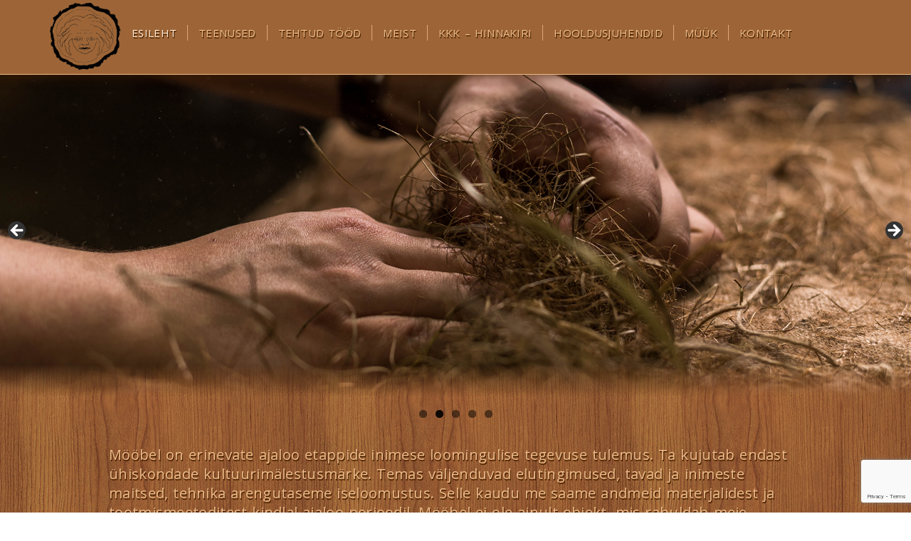

--- FILE ---
content_type: text/html; charset=UTF-8
request_url: https://restmar.ee/
body_size: 13565
content:
<!DOCTYPE html><html
lang="et"><head><meta
charset="UTF-8"><meta
http-equiv="X-UA-Compatible" content="IE=edge"><meta
name="viewport" content="width=device-width"><link
rel="profile" href="http://gmpg.org/xfn/11">
<!--[if lt IE 9]> <script src="https://restmar.ee/wp-content/themes/KPWood/js/html5.js"></script> <![endif]--><meta
name='robots' content='index, follow, max-image-preview:large, max-snippet:-1, max-video-preview:-1' /><meta
name="description" content="Restmar oü tegevusteks on restaureerimine, taastamine. Asume Läänemaal Martna külas. Tule vaata meie kodulehel täpsemat infot!" /><link
rel="canonical" href="https://restmar.ee/" /><meta
property="og:locale" content="et_EE" /><meta
property="og:type" content="website" /><meta
property="og:title" content="Restmar OÜ - Mööbli restaureerimine ja taastamine" /><meta
property="og:description" content="Restmar oü tegevusteks on restaureerimine, taastamine. Asume Läänemaal Martna külas. Tule vaata meie kodulehel täpsemat infot!" /><meta
property="og:url" content="https://restmar.ee/" /><meta
property="og:site_name" content="Restmar" /><meta
property="article:publisher" content="https://www.facebook.com/restmar.ee/" /><meta
property="article:modified_time" content="2024-11-06T00:31:49+00:00" /><meta
property="og:image" content="https://restmar.ee/wp-content/uploads/2022/05/Leader-Eesti-Logo.png" /><meta
property="og:image:width" content="1275" /><meta
property="og:image:height" content="889" /><meta
property="og:image:type" content="image/png" /><meta
name="twitter:card" content="summary_large_image" /> <script type="application/ld+json" class="yoast-schema-graph">{"@context":"https://schema.org","@graph":[{"@type":"WebPage","@id":"https://restmar.ee/","url":"https://restmar.ee/","name":"Restmar OÜ - Mööbli restaureerimine ja taastamine","isPartOf":{"@id":"https://restmar.ee/#website"},"about":{"@id":"https://restmar.ee/#organization"},"primaryImageOfPage":{"@id":"https://restmar.ee/#primaryimage"},"image":{"@id":"https://restmar.ee/#primaryimage"},"thumbnailUrl":"https://restmar.ee/wp-content/uploads/2022/05/Leader-Eesti-Logo-1024x714.png","datePublished":"2017-10-24T20:51:18+00:00","dateModified":"2024-11-06T00:31:49+00:00","description":"Restmar oü tegevusteks on restaureerimine, taastamine. Asume Läänemaal Martna külas. Tule vaata meie kodulehel täpsemat infot!","breadcrumb":{"@id":"https://restmar.ee/#breadcrumb"},"inLanguage":"et","potentialAction":[{"@type":"ReadAction","target":["https://restmar.ee/"]}]},{"@type":"ImageObject","inLanguage":"et","@id":"https://restmar.ee/#primaryimage","url":"https://restmar.ee/wp-content/uploads/2022/05/Leader-Eesti-Logo.png","contentUrl":"https://restmar.ee/wp-content/uploads/2022/05/Leader-Eesti-Logo.png","width":1275,"height":889,"caption":"Leader-Eesti Logo"},{"@type":"BreadcrumbList","@id":"https://restmar.ee/#breadcrumb","itemListElement":[{"@type":"ListItem","position":1,"name":"Home"}]},{"@type":"WebSite","@id":"https://restmar.ee/#website","url":"https://restmar.ee/","name":"Restmar","description":"M&ouml;&ouml;bli restaureerimine ja taastamine","publisher":{"@id":"https://restmar.ee/#organization"},"potentialAction":[{"@type":"SearchAction","target":{"@type":"EntryPoint","urlTemplate":"https://restmar.ee/?s={search_term_string}"},"query-input":{"@type":"PropertyValueSpecification","valueRequired":true,"valueName":"search_term_string"}}],"inLanguage":"et"},{"@type":"Organization","@id":"https://restmar.ee/#organization","name":"Restmar","url":"https://restmar.ee/","logo":{"@type":"ImageObject","inLanguage":"et","@id":"https://restmar.ee/#/schema/logo/image/","url":"https://restmar.ee/wp-content/uploads/2018/01/Logo_icon.png","contentUrl":"https://restmar.ee/wp-content/uploads/2018/01/Logo_icon.png","width":510,"height":510,"caption":"Restmar"},"image":{"@id":"https://restmar.ee/#/schema/logo/image/"},"sameAs":["https://www.facebook.com/restmar.ee/","https://www.instagram.com/restmarest"]}]}</script> <link
rel='dns-prefetch' href='//ajax.googleapis.com' /><link
rel='dns-prefetch' href='//fonts.googleapis.com' /><link
rel='dns-prefetch' href='//cdnjs.cloudflare.com' /><link
rel="alternate" title="oEmbed (JSON)" type="application/json+oembed" href="https://restmar.ee/wp-json/oembed/1.0/embed?url=https%3A%2F%2Frestmar.ee%2F" /><link
rel="alternate" title="oEmbed (XML)" type="text/xml+oembed" href="https://restmar.ee/wp-json/oembed/1.0/embed?url=https%3A%2F%2Frestmar.ee%2F&#038;format=xml" /> <script src="//www.googletagmanager.com/gtag/js?id=G-NMND03298C"  data-cfasync="false" data-wpfc-render="false" type="text/javascript" async></script> <script data-cfasync="false" data-wpfc-render="false" type="text/javascript">var em_version='8.2.1';var em_track_user=true;var em_no_track_reason='';var ExactMetricsDefaultLocations={"page_location":"https:\/\/restmar.ee\/"};if(typeof ExactMetricsPrivacyGuardFilter==='function'){var ExactMetricsLocations=(typeof ExactMetricsExcludeQuery==='object')?ExactMetricsPrivacyGuardFilter(ExactMetricsExcludeQuery):ExactMetricsPrivacyGuardFilter(ExactMetricsDefaultLocations);}else{var ExactMetricsLocations=(typeof ExactMetricsExcludeQuery==='object')?ExactMetricsExcludeQuery:ExactMetricsDefaultLocations;}
var disableStrs=['ga-disable-G-NMND03298C',];function __gtagTrackerIsOptedOut(){for(var index=0;index<disableStrs.length;index++){if(document.cookie.indexOf(disableStrs[index]+'=true')>-1){return true;}}
return false;}
if(__gtagTrackerIsOptedOut()){for(var index=0;index<disableStrs.length;index++){window[disableStrs[index]]=true;}}
function __gtagTrackerOptout(){for(var index=0;index<disableStrs.length;index++){document.cookie=disableStrs[index]+'=true; expires=Thu, 31 Dec 2099 23:59:59 UTC; path=/';window[disableStrs[index]]=true;}}
if('undefined'===typeof gaOptout){function gaOptout(){__gtagTrackerOptout();}}
window.dataLayer=window.dataLayer||[];window.ExactMetricsDualTracker={helpers:{},trackers:{},};if(em_track_user){function __gtagDataLayer(){dataLayer.push(arguments);}
function __gtagTracker(type,name,parameters){if(!parameters){parameters={};}
if(parameters.send_to){__gtagDataLayer.apply(null,arguments);return;}
if(type==='event'){parameters.send_to=exactmetrics_frontend.v4_id;var hookName=name;if(typeof parameters['event_category']!=='undefined'){hookName=parameters['event_category']+':'+name;}
if(typeof ExactMetricsDualTracker.trackers[hookName]!=='undefined'){ExactMetricsDualTracker.trackers[hookName](parameters);}else{__gtagDataLayer('event',name,parameters);}}else{__gtagDataLayer.apply(null,arguments);}}
__gtagTracker('js',new Date());__gtagTracker('set',{'developer_id.dNDMyYj':true,});if(ExactMetricsLocations.page_location){__gtagTracker('set',ExactMetricsLocations);}
__gtagTracker('config','G-NMND03298C',{"forceSSL":"true"});window.gtag=__gtagTracker;(function(){var noopfn=function(){return null;};var newtracker=function(){return new Tracker();};var Tracker=function(){return null;};var p=Tracker.prototype;p.get=noopfn;p.set=noopfn;p.send=function(){var args=Array.prototype.slice.call(arguments);args.unshift('send');__gaTracker.apply(null,args);};var __gaTracker=function(){var len=arguments.length;if(len===0){return;}
var f=arguments[len-1];if(typeof f!=='object'||f===null||typeof f.hitCallback!=='function'){if('send'===arguments[0]){var hitConverted,hitObject=false,action;if('event'===arguments[1]){if('undefined'!==typeof arguments[3]){hitObject={'eventAction':arguments[3],'eventCategory':arguments[2],'eventLabel':arguments[4],'value':arguments[5]?arguments[5]:1,}}}
if('pageview'===arguments[1]){if('undefined'!==typeof arguments[2]){hitObject={'eventAction':'page_view','page_path':arguments[2],}}}
if(typeof arguments[2]==='object'){hitObject=arguments[2];}
if(typeof arguments[5]==='object'){Object.assign(hitObject,arguments[5]);}
if('undefined'!==typeof arguments[1].hitType){hitObject=arguments[1];if('pageview'===hitObject.hitType){hitObject.eventAction='page_view';}}
if(hitObject){action='timing'===arguments[1].hitType?'timing_complete':hitObject.eventAction;hitConverted=mapArgs(hitObject);__gtagTracker('event',action,hitConverted);}}
return;}
function mapArgs(args){var arg,hit={};var gaMap={'eventCategory':'event_category','eventAction':'event_action','eventLabel':'event_label','eventValue':'event_value','nonInteraction':'non_interaction','timingCategory':'event_category','timingVar':'name','timingValue':'value','timingLabel':'event_label','page':'page_path','location':'page_location','title':'page_title','referrer':'page_referrer',};for(arg in args){if(!(!args.hasOwnProperty(arg)||!gaMap.hasOwnProperty(arg))){hit[gaMap[arg]]=args[arg];}else{hit[arg]=args[arg];}}
return hit;}
try{f.hitCallback();}catch(ex){}};__gaTracker.create=newtracker;__gaTracker.getByName=newtracker;__gaTracker.getAll=function(){return[];};__gaTracker.remove=noopfn;__gaTracker.loaded=true;window['__gaTracker']=__gaTracker;})();}else{console.log("");(function(){function __gtagTracker(){return null;}
window['__gtagTracker']=__gtagTracker;window['gtag']=__gtagTracker;})();}</script> <style id='wp-img-auto-sizes-contain-inline-css' type='text/css'>img:is([sizes=auto i],[sizes^="auto," i]){contain-intrinsic-size:3000px 1500px}</style><style id='wp-emoji-styles-inline-css' type='text/css'>img.wp-smiley,img.emoji{display:inline !important;border:none !important;box-shadow:none !important;height:1em !important;width:1em !important;margin:0
0.07em !important;vertical-align:-0.1em !important;background:none !important;padding:0
!important}</style><style id='wp-block-library-inline-css' type='text/css'>:root{--wp-block-synced-color:#7a00df;--wp-block-synced-color--rgb:122,0,223;--wp-bound-block-color:var(--wp-block-synced-color);--wp-editor-canvas-background:#ddd;--wp-admin-theme-color:#007cba;--wp-admin-theme-color--rgb:0,124,186;--wp-admin-theme-color-darker-10:#006ba1;--wp-admin-theme-color-darker-10--rgb:0,107,160.5;--wp-admin-theme-color-darker-20:#005a87;--wp-admin-theme-color-darker-20--rgb:0,90,135;--wp-admin-border-width-focus:2px}@media (min-resolution:192dpi){:root{--wp-admin-border-width-focus:1.5px}}.wp-element-button{cursor:pointer}:root .has-very-light-gray-background-color{background-color:#eee}:root .has-very-dark-gray-background-color{background-color:#313131}:root .has-very-light-gray-color{color:#eee}:root .has-very-dark-gray-color{color:#313131}:root .has-vivid-green-cyan-to-vivid-cyan-blue-gradient-background{background:linear-gradient(135deg,#00d084,#0693e3)}:root .has-purple-crush-gradient-background{background:linear-gradient(135deg,#34e2e4,#4721fb 50%,#ab1dfe)}:root .has-hazy-dawn-gradient-background{background:linear-gradient(135deg,#faaca8,#dad0ec)}:root .has-subdued-olive-gradient-background{background:linear-gradient(135deg,#fafae1,#67a671)}:root .has-atomic-cream-gradient-background{background:linear-gradient(135deg,#fdd79a,#004a59)}:root .has-nightshade-gradient-background{background:linear-gradient(135deg,#330968,#31cdcf)}:root .has-midnight-gradient-background{background:linear-gradient(135deg,#020381,#2874fc)}:root{--wp--preset--font-size--normal:16px;--wp--preset--font-size--huge:42px}.has-regular-font-size{font-size:1em}.has-larger-font-size{font-size:2.625em}.has-normal-font-size{font-size:var(--wp--preset--font-size--normal)}.has-huge-font-size{font-size:var(--wp--preset--font-size--huge)}.has-text-align-center{text-align:center}.has-text-align-left{text-align:left}.has-text-align-right{text-align:right}.has-fit-text{white-space:nowrap!important}#end-resizable-editor-section{display:none}.aligncenter{clear:both}.items-justified-left{justify-content:flex-start}.items-justified-center{justify-content:center}.items-justified-right{justify-content:flex-end}.items-justified-space-between{justify-content:space-between}.screen-reader-text{border:0;clip-path:inset(50%);height:1px;margin:-1px;overflow:hidden;padding:0;position:absolute;width:1px;word-wrap:normal!important}.screen-reader-text:focus{background-color:#ddd;clip-path:none;color:#444;display:block;font-size:1em;height:auto;left:5px;line-height:normal;padding:15px
23px 14px;text-decoration:none;top:5px;width:auto;z-index:100000}html :where(.has-border-color){border-style:solid}html :where([style*=border-top-color]){border-top-style:solid}html :where([style*=border-right-color]){border-right-style:solid}html :where([style*=border-bottom-color]){border-bottom-style:solid}html :where([style*=border-left-color]){border-left-style:solid}html :where([style*=border-width]){border-style:solid}html :where([style*=border-top-width]){border-top-style:solid}html :where([style*=border-right-width]){border-right-style:solid}html :where([style*=border-bottom-width]){border-bottom-style:solid}html :where([style*=border-left-width]){border-left-style:solid}html :where(img[class*=wp-image-]){height:auto;max-width:100%}:where(figure){margin:0
0 1em}html :where(.is-position-sticky){--wp-admin--admin-bar--position-offset:var(--wp-admin--admin-bar--height,0px)}@media screen and (max-width:600px){html:where(.is-position-sticky){--wp-admin--admin-bar--position-offset:0px}}</style><style id='global-styles-inline-css' type='text/css'>
:root{--wp--preset--aspect-ratio--square: 1;--wp--preset--aspect-ratio--4-3: 4/3;--wp--preset--aspect-ratio--3-4: 3/4;--wp--preset--aspect-ratio--3-2: 3/2;--wp--preset--aspect-ratio--2-3: 2/3;--wp--preset--aspect-ratio--16-9: 16/9;--wp--preset--aspect-ratio--9-16: 9/16;--wp--preset--color--black: #000000;--wp--preset--color--cyan-bluish-gray: #abb8c3;--wp--preset--color--white: #ffffff;--wp--preset--color--pale-pink: #f78da7;--wp--preset--color--vivid-red: #cf2e2e;--wp--preset--color--luminous-vivid-orange: #ff6900;--wp--preset--color--luminous-vivid-amber: #fcb900;--wp--preset--color--light-green-cyan: #7bdcb5;--wp--preset--color--vivid-green-cyan: #00d084;--wp--preset--color--pale-cyan-blue: #8ed1fc;--wp--preset--color--vivid-cyan-blue: #0693e3;--wp--preset--color--vivid-purple: #9b51e0;--wp--preset--gradient--vivid-cyan-blue-to-vivid-purple: linear-gradient(135deg,rgb(6,147,227) 0%,rgb(155,81,224) 100%);--wp--preset--gradient--light-green-cyan-to-vivid-green-cyan: linear-gradient(135deg,rgb(122,220,180) 0%,rgb(0,208,130) 100%);--wp--preset--gradient--luminous-vivid-amber-to-luminous-vivid-orange: linear-gradient(135deg,rgb(252,185,0) 0%,rgb(255,105,0) 100%);--wp--preset--gradient--luminous-vivid-orange-to-vivid-red: linear-gradient(135deg,rgb(255,105,0) 0%,rgb(207,46,46) 100%);--wp--preset--gradient--very-light-gray-to-cyan-bluish-gray: linear-gradient(135deg,rgb(238,238,238) 0%,rgb(169,184,195) 100%);--wp--preset--gradient--cool-to-warm-spectrum: linear-gradient(135deg,rgb(74,234,220) 0%,rgb(151,120,209) 20%,rgb(207,42,186) 40%,rgb(238,44,130) 60%,rgb(251,105,98) 80%,rgb(254,248,76) 100%);--wp--preset--gradient--blush-light-purple: linear-gradient(135deg,rgb(255,206,236) 0%,rgb(152,150,240) 100%);--wp--preset--gradient--blush-bordeaux: linear-gradient(135deg,rgb(254,205,165) 0%,rgb(254,45,45) 50%,rgb(107,0,62) 100%);--wp--preset--gradient--luminous-dusk: linear-gradient(135deg,rgb(255,203,112) 0%,rgb(199,81,192) 50%,rgb(65,88,208) 100%);--wp--preset--gradient--pale-ocean: linear-gradient(135deg,rgb(255,245,203) 0%,rgb(182,227,212) 50%,rgb(51,167,181) 100%);--wp--preset--gradient--electric-grass: linear-gradient(135deg,rgb(202,248,128) 0%,rgb(113,206,126) 100%);--wp--preset--gradient--midnight: linear-gradient(135deg,rgb(2,3,129) 0%,rgb(40,116,252) 100%);--wp--preset--font-size--small: 13px;--wp--preset--font-size--medium: 20px;--wp--preset--font-size--large: 36px;--wp--preset--font-size--x-large: 42px;--wp--preset--spacing--20: 0.44rem;--wp--preset--spacing--30: 0.67rem;--wp--preset--spacing--40: 1rem;--wp--preset--spacing--50: 1.5rem;--wp--preset--spacing--60: 2.25rem;--wp--preset--spacing--70: 3.38rem;--wp--preset--spacing--80: 5.06rem;--wp--preset--shadow--natural: 6px 6px 9px rgba(0, 0, 0, 0.2);--wp--preset--shadow--deep: 12px 12px 50px rgba(0, 0, 0, 0.4);--wp--preset--shadow--sharp: 6px 6px 0px rgba(0, 0, 0, 0.2);--wp--preset--shadow--outlined: 6px 6px 0px -3px rgb(255, 255, 255), 6px 6px rgb(0, 0, 0);--wp--preset--shadow--crisp: 6px 6px 0px rgb(0, 0, 0);}:where(.is-layout-flex){gap: 0.5em;}:where(.is-layout-grid){gap: 0.5em;}body .is-layout-flex{display: flex;}.is-layout-flex{flex-wrap: wrap;align-items: center;}.is-layout-flex > :is(*, div){margin: 0;}body .is-layout-grid{display: grid;}.is-layout-grid > :is(*, div){margin: 0;}:where(.wp-block-columns.is-layout-flex){gap: 2em;}:where(.wp-block-columns.is-layout-grid){gap: 2em;}:where(.wp-block-post-template.is-layout-flex){gap: 1.25em;}:where(.wp-block-post-template.is-layout-grid){gap: 1.25em;}.has-black-color{color: var(--wp--preset--color--black) !important;}.has-cyan-bluish-gray-color{color: var(--wp--preset--color--cyan-bluish-gray) !important;}.has-white-color{color: var(--wp--preset--color--white) !important;}.has-pale-pink-color{color: var(--wp--preset--color--pale-pink) !important;}.has-vivid-red-color{color: var(--wp--preset--color--vivid-red) !important;}.has-luminous-vivid-orange-color{color: var(--wp--preset--color--luminous-vivid-orange) !important;}.has-luminous-vivid-amber-color{color: var(--wp--preset--color--luminous-vivid-amber) !important;}.has-light-green-cyan-color{color: var(--wp--preset--color--light-green-cyan) !important;}.has-vivid-green-cyan-color{color: var(--wp--preset--color--vivid-green-cyan) !important;}.has-pale-cyan-blue-color{color: var(--wp--preset--color--pale-cyan-blue) !important;}.has-vivid-cyan-blue-color{color: var(--wp--preset--color--vivid-cyan-blue) !important;}.has-vivid-purple-color{color: var(--wp--preset--color--vivid-purple) !important;}.has-black-background-color{background-color: var(--wp--preset--color--black) !important;}.has-cyan-bluish-gray-background-color{background-color: var(--wp--preset--color--cyan-bluish-gray) !important;}.has-white-background-color{background-color: var(--wp--preset--color--white) !important;}.has-pale-pink-background-color{background-color: var(--wp--preset--color--pale-pink) !important;}.has-vivid-red-background-color{background-color: var(--wp--preset--color--vivid-red) !important;}.has-luminous-vivid-orange-background-color{background-color: var(--wp--preset--color--luminous-vivid-orange) !important;}.has-luminous-vivid-amber-background-color{background-color: var(--wp--preset--color--luminous-vivid-amber) !important;}.has-light-green-cyan-background-color{background-color: var(--wp--preset--color--light-green-cyan) !important;}.has-vivid-green-cyan-background-color{background-color: var(--wp--preset--color--vivid-green-cyan) !important;}.has-pale-cyan-blue-background-color{background-color: var(--wp--preset--color--pale-cyan-blue) !important;}.has-vivid-cyan-blue-background-color{background-color: var(--wp--preset--color--vivid-cyan-blue) !important;}.has-vivid-purple-background-color{background-color: var(--wp--preset--color--vivid-purple) !important;}.has-black-border-color{border-color: var(--wp--preset--color--black) !important;}.has-cyan-bluish-gray-border-color{border-color: var(--wp--preset--color--cyan-bluish-gray) !important;}.has-white-border-color{border-color: var(--wp--preset--color--white) !important;}.has-pale-pink-border-color{border-color: var(--wp--preset--color--pale-pink) !important;}.has-vivid-red-border-color{border-color: var(--wp--preset--color--vivid-red) !important;}.has-luminous-vivid-orange-border-color{border-color: var(--wp--preset--color--luminous-vivid-orange) !important;}.has-luminous-vivid-amber-border-color{border-color: var(--wp--preset--color--luminous-vivid-amber) !important;}.has-light-green-cyan-border-color{border-color: var(--wp--preset--color--light-green-cyan) !important;}.has-vivid-green-cyan-border-color{border-color: var(--wp--preset--color--vivid-green-cyan) !important;}.has-pale-cyan-blue-border-color{border-color: var(--wp--preset--color--pale-cyan-blue) !important;}.has-vivid-cyan-blue-border-color{border-color: var(--wp--preset--color--vivid-cyan-blue) !important;}.has-vivid-purple-border-color{border-color: var(--wp--preset--color--vivid-purple) !important;}.has-vivid-cyan-blue-to-vivid-purple-gradient-background{background: var(--wp--preset--gradient--vivid-cyan-blue-to-vivid-purple) !important;}.has-light-green-cyan-to-vivid-green-cyan-gradient-background{background: var(--wp--preset--gradient--light-green-cyan-to-vivid-green-cyan) !important;}.has-luminous-vivid-amber-to-luminous-vivid-orange-gradient-background{background: var(--wp--preset--gradient--luminous-vivid-amber-to-luminous-vivid-orange) !important;}.has-luminous-vivid-orange-to-vivid-red-gradient-background{background: var(--wp--preset--gradient--luminous-vivid-orange-to-vivid-red) !important;}.has-very-light-gray-to-cyan-bluish-gray-gradient-background{background: var(--wp--preset--gradient--very-light-gray-to-cyan-bluish-gray) !important;}.has-cool-to-warm-spectrum-gradient-background{background: var(--wp--preset--gradient--cool-to-warm-spectrum) !important;}.has-blush-light-purple-gradient-background{background: var(--wp--preset--gradient--blush-light-purple) !important;}.has-blush-bordeaux-gradient-background{background: var(--wp--preset--gradient--blush-bordeaux) !important;}.has-luminous-dusk-gradient-background{background: var(--wp--preset--gradient--luminous-dusk) !important;}.has-pale-ocean-gradient-background{background: var(--wp--preset--gradient--pale-ocean) !important;}.has-electric-grass-gradient-background{background: var(--wp--preset--gradient--electric-grass) !important;}.has-midnight-gradient-background{background: var(--wp--preset--gradient--midnight) !important;}.has-small-font-size{font-size: var(--wp--preset--font-size--small) !important;}.has-medium-font-size{font-size: var(--wp--preset--font-size--medium) !important;}.has-large-font-size{font-size: var(--wp--preset--font-size--large) !important;}.has-x-large-font-size{font-size: var(--wp--preset--font-size--x-large) !important;}
/*# sourceURL=global-styles-inline-css */
</style>
<style id='classic-theme-styles-inline-css' type='text/css'>
/*! This file is auto-generated */
.wp-block-button__link{color:#fff;background-color:#32373c;border-radius:9999px;box-shadow:none;text-decoration:none;padding:calc(.667em + 2px) calc(1.333em+2px);font-size:1.125em}.wp-block-file__button{background:#32373c;color:#fff;text-decoration:none}</style><link
rel='stylesheet' id='dnd-upload-cf7-css' href='https://restmar.ee/wp-content/plugins/drag-and-drop-multiple-file-upload-contact-form-7/assets/css/dnd-upload-cf7.css?ver=1.3.8.3' type='text/css' media='all' /><link
rel='stylesheet' id='contact-form-7-css' href='https://restmar.ee/wp-content/plugins/contact-form-7/includes/css/styles.css?ver=5.9.8' type='text/css' media='all' /><link
rel='stylesheet' id='easy-panorama-css' href='https://restmar.ee/wp-content/plugins/easy-panorama/public/css/paver.min.css?ver=1.1.5' type='text/css' media='all' /><link
rel='stylesheet' id='main-css' href='https://restmar.ee/wp-content/themes/KPWood/style.css' type='text/css' media='all' /><link
rel='stylesheet' id='OpenSansSerif-css' href='https://fonts.googleapis.com/css?family=Open+Sans:700,600,400,300' type='text/css' media='all' /><link
rel='stylesheet' id='Arimo-css' href='https://fonts.googleapis.com/css?family=Arimo' type='text/css' media='all' /><link
rel='stylesheet' id='Lato-css' href='https://fonts.googleapis.com/css?family=Lato' type='text/css' media='all' /><link
rel='stylesheet' id='FontAwsome-css' href='https://cdnjs.cloudflare.com/ajax/libs/font-awesome/4.7.0/css/font-awesome.min.css' type='text/css' media='all' /> <script type="text/javascript" src="https://restmar.ee/wp-content/plugins/google-analytics-dashboard-for-wp/assets/js/frontend-gtag.min.js?ver=8.2.1" id="exactmetrics-frontend-script-js" async="async" data-wp-strategy="async"></script> <script data-cfasync="false" data-wpfc-render="false" type="text/javascript" id='exactmetrics-frontend-script-js-extra'>var exactmetrics_frontend={"js_events_tracking":"true","download_extensions":"zip,mp3,mpeg,pdf,docx,pptx,xlsx,rar","inbound_paths":"[{\"path\":\"\\\/go\\\/\",\"label\":\"affiliate\"},{\"path\":\"\\\/recommend\\\/\",\"label\":\"affiliate\"}]","home_url":"https:\/\/restmar.ee","hash_tracking":"false","v4_id":"G-NMND03298C"};</script> <script type="text/javascript" src="https://restmar.ee/wp-includes/js/jquery/jquery.min.js?ver=3.7.1" id="jquery-core-js"></script> <script type="text/javascript" src="https://restmar.ee/wp-includes/js/jquery/jquery-migrate.min.js?ver=3.4.1" id="jquery-migrate-js"></script> <script type="text/javascript" src="https://ajax.googleapis.com/ajax/libs/jquery/3.3.1/jquery.min.js" id="custom-script-js"></script> <link
rel="https://api.w.org/" href="https://restmar.ee/wp-json/" /><link
rel="alternate" title="JSON" type="application/json" href="https://restmar.ee/wp-json/wp/v2/pages/16" /><link
rel="EditURI" type="application/rsd+xml" title="RSD" href="https://restmar.ee/xmlrpc.php?rsd" /><meta
name="generator" content="WordPress 6.9" /><link
rel='shortlink' href='https://restmar.ee/' /><style type="text/css" id="custom-background-css">body.custom-background{background-image:url("https://restmar.ee/wp-content/uploads/2018/01/Melamine-wood-005_4.png");background-position:left top;background-size:auto;background-repeat:repeat;background-attachment:scroll}</style><link
rel="icon" href="https://restmar.ee/wp-content/uploads/2018/01/cropped-Logo_icon-32x32.png" sizes="32x32" /><link
rel="icon" href="https://restmar.ee/wp-content/uploads/2018/01/cropped-Logo_icon-192x192.png" sizes="192x192" /><link
rel="apple-touch-icon" href="https://restmar.ee/wp-content/uploads/2018/01/cropped-Logo_icon-180x180.png" /><meta
name="msapplication-TileImage" content="https://restmar.ee/wp-content/uploads/2018/01/cropped-Logo_icon-270x270.png" /><style type="text/css" id="wp-custom-css">h2{font-size:27px}h3{font-size:24px}p{margin-top:10px}a:hover{color:#ffead5}.tehtud-tood-page a:hover{color:#7a3b00}.slogan-2{padding-top:10px;padding-bottom:10px;margin-top:50px;text-align:center;background-color:#9d6537;margin-right:10%;margin-left:10%;box-shadow:0px 0px 15px #401d01;border:1px
solid}.codedropz-upload-handler{border:1px
solid #dca976;position:relative}.ti-inner{box-shadow:0px 0px 15px #401d01;border-radius:5px;border:1px
solid #ecba88;background-color:#9d6537}.ti-widget.ti-goog .ti-review-header .ti-profile-img
img{border:1px
solid #ecba88}</style><link rel='stylesheet' id='metaslider-flex-slider-css' href='https://restmar.ee/wp-content/plugins/ml-slider/assets/sliders/flexslider/flexslider.css?ver=3.92.1' type='text/css' media='all' property='stylesheet' />
<link rel='stylesheet' id='metaslider-public-css' href='https://restmar.ee/wp-content/plugins/ml-slider/assets/metaslider/public.css?ver=3.92.1' type='text/css' media='all' property='stylesheet' />
<style id='metaslider-public-inline-css' type='text/css'>
@media only screen and (max-width: 767px) {body:after { display: none; content: "smartphone"; } .hide-arrows-smartphone .flex-direction-nav, .hide-navigation-smartphone .flex-control-paging, .hide-navigation-smartphone .flex-control-nav, .hide-navigation-smartphone .filmstrip{ display: none!important; }}@media only screen and (min-width : 768px) and (max-width: 1023px) {body:after { display: none; content: "tablet"; } .hide-arrows-tablet .flex-direction-nav, .hide-navigation-tablet .flex-control-paging, .hide-navigation-tablet .flex-control-nav, .hide-navigation-tablet .filmstrip{ display: none!important; }}@media only screen and (min-width : 1024px) and (max-width: 1439px) {body:after { display: none; content: "laptop"; } .hide-arrows-laptop .flex-direction-nav, .hide-navigation-laptop .flex-control-paging, .hide-navigation-laptop .flex-control-nav, .hide-navigation-laptop .filmstrip{ display: none!important; }}@media only screen and (min-width : 1440px) {body:after { display: none; content: "desktop"; } .hide-arrows-desktop .flex-direction-nav, .hide-navigation-desktop .flex-control-paging, .hide-navigation-desktop .flex-control-nav, .hide-navigation-desktop .filmstrip{ display: none!important; }}
/*# sourceURL=metaslider-public-inline-css */
</style>
</head><body
class="custom-background"><div
class="container">
<header
class="header"><div
id="main-nav" class="jumper"><div
class="header-image float-left">
<a
href="https://restmar.ee/" title="Restmar"><title>Restmar OÜ - Mööbli restaureerimine ja taastamine - Restmar</title>
<img
class="site-logo" id="site-logo" src="https://restmar.ee/wp-content/uploads/2018/01/Logo_icon.png" alt="Restmar">					</a></div><div
class="bars"><div
class="bar"></div><div
class="bar"></div><div
class="bar"></div></div><div
class="menu"><div
class="menu-menuu-container"><ul
id="menu-menuu" class="menu"><li
id="menu-item-27" class="menu-item menu-item-type-post_type menu-item-object-page menu-item-home current-menu-item page_item page-item-16 current_page_item menu-item-27"><a
href="https://restmar.ee/" aria-current="page">Esileht</a></li><li
id="menu-item-67" class="menu-item menu-item-type-post_type menu-item-object-page menu-item-67"><a
href="https://restmar.ee/teenused/">Teenused</a></li><li
id="menu-item-121" class="menu-item menu-item-type-post_type menu-item-object-page menu-item-has-children menu-item-121"><a
href="https://restmar.ee/tehtud-tood/">Tehtud tööd</a><ul
class="sub-menu"><li
id="menu-item-737" class="menu-item menu-item-type-post_type menu-item-object-page menu-item-737"><a
href="https://restmar.ee/pehme-moobel/">Pehme mööbel</a></li><li
id="menu-item-742" class="menu-item menu-item-type-post_type menu-item-object-page menu-item-742"><a
href="https://restmar.ee/puitmoobel/">Puitmööbel</a></li><li
id="menu-item-755" class="menu-item menu-item-type-post_type menu-item-object-page menu-item-755"><a
href="https://restmar.ee/eritellimusmoobel/">Eritellimusmööbel</a></li><li
id="menu-item-756" class="menu-item menu-item-type-post_type menu-item-object-page menu-item-756"><a
href="https://restmar.ee/uksed-aknad/">Uksed/Aknad</a></li><li
id="menu-item-757" class="menu-item menu-item-type-post_type menu-item-object-page menu-item-757"><a
href="https://restmar.ee/trepid/">Trepid</a></li><li
id="menu-item-758" class="menu-item menu-item-type-post_type menu-item-object-page menu-item-758"><a
href="https://restmar.ee/muu/">Muu</a></li><li
id="menu-item-759" class="menu-item menu-item-type-post_type menu-item-object-page menu-item-759"><a
href="https://restmar.ee/treitood/">Treitööd</a></li></ul></li><li
id="menu-item-28" class="menu-item menu-item-type-post_type menu-item-object-page menu-item-28"><a
href="https://restmar.ee/meist/">Meist</a></li><li
id="menu-item-319" class="menu-item menu-item-type-post_type menu-item-object-page menu-item-319"><a
href="https://restmar.ee/kkk-hinnakiri/">KKK – Hinnakiri</a></li><li
id="menu-item-1197" class="menu-item menu-item-type-custom menu-item-object-custom menu-item-has-children menu-item-1197"><a
href="#">Hooldusjuhendid</a><ul
class="sub-menu"><li
id="menu-item-1200" class="menu-item menu-item-type-post_type menu-item-object-page menu-item-1200"><a
href="https://restmar.ee/pehme-moobel-2/">Pehme mööbel</a></li><li
id="menu-item-1208" class="menu-item menu-item-type-post_type menu-item-object-page menu-item-1208"><a
href="https://restmar.ee/puitmoobel-2/">Puitmööbel</a></li><li
id="menu-item-1211" class="menu-item menu-item-type-post_type menu-item-object-page menu-item-1211"><a
href="https://restmar.ee/antiikmoobel/">Antiikmööbel</a></li></ul></li><li
id="menu-item-1066" class="menu-item menu-item-type-post_type menu-item-object-page menu-item-1066"><a
href="https://restmar.ee/muuk/">Müük</a></li><li
id="menu-item-57" class="menu-item menu-item-type-post_type menu-item-object-page menu-item-57"><a
href="https://restmar.ee/kontakt/">Kontakt</a></li></ul></div></div><div
class="mobile-menu"><div
class="menu-menuu-container"><ul
id="menu-menuu-1" class="menu"><li
class="menu-item menu-item-type-post_type menu-item-object-page menu-item-home current-menu-item page_item page-item-16 current_page_item menu-item-27"><a
href="https://restmar.ee/" aria-current="page">Esileht</a></li><li
class="menu-item menu-item-type-post_type menu-item-object-page menu-item-67"><a
href="https://restmar.ee/teenused/">Teenused</a></li><li
class="menu-item menu-item-type-post_type menu-item-object-page menu-item-has-children menu-item-121"><a
href="https://restmar.ee/tehtud-tood/">Tehtud tööd</a><ul
class="sub-menu"><li
class="menu-item menu-item-type-post_type menu-item-object-page menu-item-737"><a
href="https://restmar.ee/pehme-moobel/">Pehme mööbel</a></li><li
class="menu-item menu-item-type-post_type menu-item-object-page menu-item-742"><a
href="https://restmar.ee/puitmoobel/">Puitmööbel</a></li><li
class="menu-item menu-item-type-post_type menu-item-object-page menu-item-755"><a
href="https://restmar.ee/eritellimusmoobel/">Eritellimusmööbel</a></li><li
class="menu-item menu-item-type-post_type menu-item-object-page menu-item-756"><a
href="https://restmar.ee/uksed-aknad/">Uksed/Aknad</a></li><li
class="menu-item menu-item-type-post_type menu-item-object-page menu-item-757"><a
href="https://restmar.ee/trepid/">Trepid</a></li><li
class="menu-item menu-item-type-post_type menu-item-object-page menu-item-758"><a
href="https://restmar.ee/muu/">Muu</a></li><li
class="menu-item menu-item-type-post_type menu-item-object-page menu-item-759"><a
href="https://restmar.ee/treitood/">Treitööd</a></li></ul></li><li
class="menu-item menu-item-type-post_type menu-item-object-page menu-item-28"><a
href="https://restmar.ee/meist/">Meist</a></li><li
class="menu-item menu-item-type-post_type menu-item-object-page menu-item-319"><a
href="https://restmar.ee/kkk-hinnakiri/">KKK – Hinnakiri</a></li><li
class="menu-item menu-item-type-custom menu-item-object-custom menu-item-has-children menu-item-1197"><a
href="#">Hooldusjuhendid</a><ul
class="sub-menu"><li
class="menu-item menu-item-type-post_type menu-item-object-page menu-item-1200"><a
href="https://restmar.ee/pehme-moobel-2/">Pehme mööbel</a></li><li
class="menu-item menu-item-type-post_type menu-item-object-page menu-item-1208"><a
href="https://restmar.ee/puitmoobel-2/">Puitmööbel</a></li><li
class="menu-item menu-item-type-post_type menu-item-object-page menu-item-1211"><a
href="https://restmar.ee/antiikmoobel/">Antiikmööbel</a></li></ul></li><li
class="menu-item menu-item-type-post_type menu-item-object-page menu-item-1066"><a
href="https://restmar.ee/muuk/">Müük</a></li><li
class="menu-item menu-item-type-post_type menu-item-object-page menu-item-57"><a
href="https://restmar.ee/kontakt/">Kontakt</a></li></ul></div></div><div
class="translation-bar"><div
id="weglot_here"></div></div></div>
</header><div
class="row jumper-content"><div
id="metaslider-id-93" style="width: 100%;" class="ml-slider-3-92-1 metaslider metaslider-flex metaslider-93 ml-slider ms-theme-default" role="region" aria-roledescription="Slideshow" aria-label="Esileht"><div
id="metaslider_container_93"><div
id="metaslider_93"><ul
class='slides'><li
style="display: block; width: 100%;" class="slide-94 ms-image " aria-roledescription="slide" aria-label="slide-94"><img
src="https://restmar.ee/wp-content/uploads/2018/01/Esileht_11-12-1900x682.png" height="700" width="1950" alt="Käsitsi hööveldamine" class="slider-93 slide-94" title="Käsitsi hööveldamine" /></li><li
style="display: none; width: 100%;" class="slide-137 ms-image " aria-roledescription="slide" aria-label="slide-137"><img
src="https://restmar.ee/wp-content/uploads/2018/01/Esileht_23-2-1900x682.png" height="700" width="1950" alt="Sadulsepa tööd" class="slider-93 slide-137" title="Sadulsepa tööd" /></li><li
style="display: none; width: 100%;" class="slide-95 ms-image " aria-roledescription="slide" aria-label="slide-95"><img
src="https://restmar.ee/wp-content/uploads/2018/01/Esileht_3-1-1671x600.png" height="700" width="1950" alt="Hööveldamine" class="slider-93 slide-95" title="Hööveldamine" /></li><li
style="display: none; width: 100%;" class="slide-103 ms-image " aria-roledescription="slide" aria-label="slide-103"><img
src="https://restmar.ee/wp-content/uploads/2018/01/Esileht_4-1-1671x600.png" height="700" width="1950" alt="Naha õmblemine" class="slider-93 slide-103" title="Naha õmblemine" /></li><li
style="display: none; width: 100%;" class="slide-105 ms-image " aria-roledescription="slide" aria-label="slide-105"><img
src="https://restmar.ee/wp-content/uploads/2018/01/Esileht_5-1671x600.png" height="700" width="1950" alt="Käsitöö Peitliga" class="slider-93 slide-105" title="Käsitöö Peitliga" /></li></ul></div></div></div><div
class="page-title"><h1>Restmar - Mööbli restaureerimine ja taastamine</h1></div><div
class="content"><div
style="font-size:20px">Mööbel on erinevate ajaloo etappide inimese loomingulise tegevuse tulemus. Ta kujutab endast ühiskondade kultuurimälestusmärke. Temas väljenduvad elutingimused, tavad ja inimeste maitsed, tehnika arengutaseme iseloomustus. Selle kaudu me saame andmeid materjalidest ja tootmismeetoditest kindlal ajaloo perioodil. Mööbel ei ole ainult objekt, mis rahuldab meie praktilisi vajadusi. Mööblil on ka esteetiline ja sotsiaalne väärtus. Inimesed saavad kodu sisustades ennast väljendada – valitud stiiliga näitavad inimesed enda elustiili ja ka elatustaset. Restaureeritava eseme väärtus ei pea olema museaalne, vanus annab iselaadse hingamise ning eseme väärtus on sageli emotsionaalne.<br
/>
<strong></br>Meie tegevusalaks on mööbli restaureerimine, taastamine ja renoveerimine.</strong><br
/>
Restaureerimine – see on tegevuste komplekt, mis on suunatud kultuuripärandi säilitamisele ja järgnevatele põlvkondadele üleandmisele. Väärtuste analüüs koostöös tellijaga kindlustab selle, et kõik teod ja vaatenurgad oleksid suunatud tellijale.<br
/>
Restaureeritud ese peab ka tulevikus edasi kandma neid väärtusi, mis tal olid omaniku jaoks enne taastamist. <em>Kuna meie töökotta jõuavad esemed, mis lähevad igapäevasesse kasutusse, siis mööbli restaureerimine on üldiselt ka mööbli renoveerimine.</em></div><div
style="font-size:17px"></br>Tänapäeva aina kiireneva tempoga ja tarbimisele suunatud digitaliseeruvas maailmas väärtustame vanu käsitööoskusi ja seame oma tegemisi ajaga järeleproovitud metoodika järgi. Missiooniks on läbi restaureeritud toodete säilitada ajalugu ja inimeste mälestusi.</div><div
style="font-size:20px"><em></br>Valmistame ka eritellimusmööblit.</em><br
/>
</br>Võimaluse korral pakume restaureerimisala õppuritele praktikakohta.<br
/>
Kuna restaureerimise käsitsitöö ja aja mahukuse tõttu ei ole odav teenus, siis ei mõista me hukka isetegijaid, kes oma esemeid ise korrastavad, Google ja Youtube vahendusel on leitav hea hulk õpetusi selleks. Kuid tungivalt soovitame suhtuda kriitiliselt pakutavasse materjali, sest paljude õpetuste järgi tegutsemine võib viia eseme katastroofilise rikkumiseni. Kannatlikku meelt ja rahu tegutsedes.<br
/>
Kindlasti tutvuge ka meie <em><a
style="font-weight:700;" href="https://restmar.ee/tehtud-tood/">Tehtud töödega</a></em>, <em><a
style="font-weight:700;" href="https://restmar.ee/teenused/">Teenustega</a></em> ja <em><a
style="font-weight:700;" href="https://restmar.ee/kkk-hinnakiri/">Hinnakirjaga!</a></em></div><div
data-src="https://cdn.trustindex.io/loader.js?wp-widget" data-html-url="https://restmar.ee/wp-admin/admin-ajax.php?action=trustindex_google_widget" data-css-url="https://restmar.ee/wp-content/uploads/trustindex-google-widget.css?1730560940"></div><div
class="frontpageimg"><img
fetchpriority="high" decoding="async" class="wp-image-910 size-large" src="https://restmar.ee/wp-content/uploads/2022/05/Leader-Eesti-Logo-1024x714.png" style="border-radius: 5px;border: 1px solid #401d01;box-shadow: 0px 0px 15px #401d01;" alt="" width="512" height="357" srcset="https://restmar.ee/wp-content/uploads/2022/05/Leader-Eesti-Logo-1024x714.png 1024w, https://restmar.ee/wp-content/uploads/2022/05/Leader-Eesti-Logo-300x209.png 300w, https://restmar.ee/wp-content/uploads/2022/05/Leader-Eesti-Logo-768x535.png 768w, https://restmar.ee/wp-content/uploads/2022/05/Leader-Eesti-Logo.png 1275w" sizes="(max-width: 512px) 100vw, 512px" /></div><div
class="contact-content-main"><div
class="contact-title"><h2>Kontakt</h2></div><div
class="wpcf7 no-js" id="wpcf7-f704-p16-o1" lang="et" dir="ltr"><div
class="screen-reader-response"><p
role="status" aria-live="polite" aria-atomic="true"></p><ul></ul></div><form
action="/#wpcf7-f704-p16-o1" method="post" class="wpcf7-form init" aria-label="Contact form" novalidate="novalidate" data-status="init"><div
style="display: none;">
<input
type="hidden" name="_wpcf7" value="704" />
<input
type="hidden" name="_wpcf7_version" value="5.9.8" />
<input
type="hidden" name="_wpcf7_locale" value="et" />
<input
type="hidden" name="_wpcf7_unit_tag" value="wpcf7-f704-p16-o1" />
<input
type="hidden" name="_wpcf7_container_post" value="16" />
<input
type="hidden" name="_wpcf7_posted_data_hash" value="" />
<input
type="hidden" name="_wpcf7_recaptcha_response" value="" /></div>
<label>
<span
class="wpcf7-form-control-wrap" data-name="your-name"><input
size="40" maxlength="400" class="wpcf7-form-control wpcf7-text wpcf7-validates-as-required" aria-required="true" aria-invalid="false" placeholder="Nimi" value="" type="text" name="your-name" /></span> </label><label>
<span
class="wpcf7-form-control-wrap" data-name="your-email"><input
size="40" maxlength="400" class="wpcf7-form-control wpcf7-email wpcf7-validates-as-required wpcf7-text wpcf7-validates-as-email" aria-required="true" aria-invalid="false" placeholder="Email" value="" type="email" name="your-email" /></span> </label><label>
<span
class="wpcf7-form-control-wrap" data-name="your-subject"><input
size="40" maxlength="400" class="wpcf7-form-control wpcf7-text wpcf7-validates-as-required" aria-required="true" aria-invalid="false" placeholder="Teema" value="" type="text" name="your-subject" /></span> </label><label>
<span
class="wpcf7-form-control-wrap" data-name="upload-file-655"><input
size="40" class="wpcf7-form-control wpcf7-drag-n-drop-file d-none" aria-invalid="false" type="file" multiple="multiple" data-name="upload-file-655" data-type="jpeg|jpg|png" data-limit="10000000" data-id="704" data-version="free version 1.3.8.3" accept=".jpeg, .jpg, .png" data-black-list="exe|bat|com|zip" /></span></label><label>
<span
class="wpcf7-form-control-wrap" data-name="your-message"><textarea cols="40" rows="10" maxlength="2000" class="wpcf7-form-control wpcf7-textarea" aria-invalid="false" placeholder="Kirja sisu" name="your-message"></textarea></span> </label><input
class="wpcf7-form-control wpcf7-submit has-spinner" type="submit" value="Saada Kiri" /><div
class="wpcf7-response-output" aria-hidden="true"></div></form></div></div><div>&nbsp;</div></div></div><footer
id="colophon" class="site-footer"><div
class="footer-widgets-area"><div
id="text-5" class="default-widget footer-widget alignleft widget widget_text"><h3 class="widget-title"><span>Sotsiaalmeedia</span></h3><div
class="textwidget"><p><a
href="https://facebook.com/restmarmooblirestaureerimine/">Facebook <i
class="fa fa-facebook"></i></a></p><p><a
href="https://www.instagram.com/restmarest/">Instagram <i
class="fa fa-instagram"></i></a></p></div></div><div
id="nav_menu-3" class="default-widget footer-widget alignleft widget widget_nav_menu"><h3 class="widget-title"><span>Lugemist</span></h3><div
class="menu-lugemist-container"><ul
id="menu-lugemist" class="menu"><li
id="menu-item-669" class="menu-item menu-item-type-post_type menu-item-object-page menu-item-669"><a
href="https://restmar.ee/kkk-hinnakiri/">KKK – Hinnakiri</a></li><li
id="menu-item-670" class="menu-item menu-item-type-post_type menu-item-object-page menu-item-670"><a
href="https://restmar.ee/kontakt/">Kontakt</a></li><li
id="menu-item-674" class="menu-item menu-item-type-post_type menu-item-object-page menu-item-privacy-policy menu-item-674"><a
rel="privacy-policy" href="https://restmar.ee/privaatsuspoliitika/">Privaatsustingimused</a></li><li
id="menu-item-680" class="menu-item menu-item-type-post_type menu-item-object-page menu-item-680"><a
href="https://restmar.ee/kupsistepoliitika/">Küpsistepoliitika</a></li></ul></div></div><div
id="text-3" class="default-widget footer-widget widget widget_text"><h3 class="widget-title"><span>Kontakt</span></h3><div
class="textwidget"><p>Restmar OÜ<br
/>
Reg. nr.: 14360133<br
/>
KMKR: EE102018576<br
/>
info@restmar.ee<br
/>
EST: 56313553<br
/>
RUS: 53605031</p><p>Aia, Martna, Lääne maakond</p></div></div></div>
</footer><div
class="site-copyright">
Restmar OÜ © 2024</div><div
class="site-info">
<a
href="https://muusatalu.ee">
</a>
Lehe valmistas <a
href="https://muusatalu.ee">Kristjan Velleste</a>. | <a
href="https://restmar.ee/privaatsuspoliitika">Privaatsuspoliitika</a></div></div> <script type="speculationrules">{"prefetch":[{"source":"document","where":{"and":[{"href_matches":"/*"},{"not":{"href_matches":["/wp-*.php","/wp-admin/*","/wp-content/uploads/*","/wp-content/*","/wp-content/plugins/*","/wp-content/themes/KPWood/*","/*\\?(.+)"]}},{"not":{"selector_matches":"a[rel~=\"nofollow\"]"}},{"not":{"selector_matches":".no-prefetch, .no-prefetch a"}}]},"eagerness":"conservative"}]}</script> <script type="text/javascript" src="https://restmar.ee/wp-includes/js/dist/hooks.min.js?ver=dd5603f07f9220ed27f1" id="wp-hooks-js"></script> <script type="text/javascript" src="https://restmar.ee/wp-includes/js/dist/i18n.min.js?ver=c26c3dc7bed366793375" id="wp-i18n-js"></script> <script type="text/javascript" id="wp-i18n-js-after">wp.i18n.setLocaleData({'text direction\u0004ltr':['ltr']});</script> <script type="text/javascript" src="https://restmar.ee/wp-content/plugins/contact-form-7/includes/swv/js/index.js?ver=5.9.8" id="swv-js"></script> <script type="text/javascript" id="contact-form-7-js-extra">var wpcf7={"api":{"root":"https://restmar.ee/wp-json/","namespace":"contact-form-7/v1"},"cached":"1"};</script> <script type="text/javascript" src="https://restmar.ee/wp-content/plugins/contact-form-7/includes/js/index.js?ver=5.9.8" id="contact-form-7-js"></script> <script type="text/javascript" id="codedropz-uploader-js-extra">var dnd_cf7_uploader={"ajax_url":"https://restmar.ee/wp-admin/admin-ajax.php","ajax_nonce":"62e6fefe7b","drag_n_drop_upload":{"tag":"span","text":"Lisa pildid kirjale","or_separator":"v\u00f5i","browse":"vaata faile","server_max_error":"\u00dclesselaetud pildi faili suurus \u00fcletab lubatud limiidi.","large_file":"\u00dclesse laetud fail on liiga suur.","inavalid_type":"\u00dclesse laetud faili t\u00fc\u00fcp pole lubatud.","max_file_limit":"Note : Some of the files are not uploaded ( Only %count% files allowed )","required":"This field is required.","delete":{"text":"deleting","title":"Remove"}},"dnd_text_counter":"of","disable_btn":""};</script> <script type="text/javascript" src="https://restmar.ee/wp-content/plugins/drag-and-drop-multiple-file-upload-contact-form-7/assets/js/codedropz-uploader-min.js?ver=1.3.8.3" id="codedropz-uploader-js"></script> <script type="text/javascript" src="https://restmar.ee/wp-content/plugins/easy-panorama/public/js/jquery.ba-throttle-debounce.min.js?ver=1.1.5" id="easy-panorama-debounce-js"></script> <script type="text/javascript" src="https://restmar.ee/wp-content/plugins/easy-panorama/public/js/jquery.paver.min.js?ver=1.1.5" id="easy-panorama-paver-js"></script> <script type="text/javascript" id="easy-panorama-init-js-extra">var easyPanorama_localize_init_var={"panorama":{"gracefulFailure":true,"failureMessage":"Scroll left/right to pan through panorama.","failureMessageInsert":"after","meta":false,"minimumOverflow":0,"startPosition":0.5}};</script> <script type="text/javascript" src="https://restmar.ee/wp-content/plugins/easy-panorama/public/js/jquery.init.js?ver=1.1.5" id="easy-panorama-init-js"></script> <script type="text/javascript" src="https://restmar.ee/wp-content/themes/KPWood/js/main.js" id="main-js"></script> <script type="text/javascript" src="https://www.google.com/recaptcha/api.js?render=6LcgK-MeAAAAAESZuxXIhP32Zd0GuFnOGM1hYk6V&amp;ver=3.0" id="google-recaptcha-js"></script> <script type="text/javascript" src="https://restmar.ee/wp-includes/js/dist/vendor/wp-polyfill.min.js?ver=3.15.0" id="wp-polyfill-js"></script> <script type="text/javascript" id="wpcf7-recaptcha-js-extra">var wpcf7_recaptcha={"sitekey":"6LcgK-MeAAAAAESZuxXIhP32Zd0GuFnOGM1hYk6V","actions":{"homepage":"homepage","contactform":"contactform"}};</script> <script type="text/javascript" src="https://restmar.ee/wp-content/plugins/contact-form-7/modules/recaptcha/index.js?ver=5.9.8" id="wpcf7-recaptcha-js"></script> <script type="text/javascript" src="https://restmar.ee/wp-content/plugins/ml-slider/assets/sliders/flexslider/jquery.flexslider.min.js?ver=3.92.1" id="metaslider-flex-slider-js"></script> <script type="text/javascript" id="metaslider-flex-slider-js-after">var metaslider_93=function($){$('#metaslider_93').addClass('flexslider');$('#metaslider_93').flexslider({slideshowSpeed:4000,animation:"fade",controlNav:true,directionNav:true,pauseOnHover:true,direction:"horizontal",reverse:false,keyboard:1,touch:1,animationSpeed:600,prevText:"Previous",nextText:"Next",smoothHeight:false,fadeFirstSlide:false,slideshow:true,pausePlay:false});$(document).trigger('metaslider/initialized','#metaslider_93');};jQuery(document).ready(function($){$('.metaslider').attr('tabindex','0');$(document).on('keyup.slider',function(e){});});var timer_metaslider_93=function(){var slider=!window.jQuery?window.setTimeout(timer_metaslider_93,100):!jQuery.isReady?window.setTimeout(timer_metaslider_93,1):metaslider_93(window.jQuery);};timer_metaslider_93();</script> <script type="text/javascript" id="metaslider-script-js-extra">var wpData={"baseUrl":"https://restmar.ee"};</script> <script type="text/javascript" src="https://restmar.ee/wp-content/plugins/ml-slider/assets/metaslider/script.min.js?ver=3.92.1" id="metaslider-script-js"></script> <script type="text/javascript" defer async src="https://cdn.trustindex.io/loader.js?ver=6.9" id="trustindex-js-js"></script> <script id="wp-emoji-settings" type="application/json">{"baseUrl":"https://s.w.org/images/core/emoji/17.0.2/72x72/","ext":".png","svgUrl":"https://s.w.org/images/core/emoji/17.0.2/svg/","svgExt":".svg","source":{"concatemoji":"https://restmar.ee/wp-includes/js/wp-emoji-release.min.js?ver=6.9"}}</script> <script type="module">/*! This file is auto-generated */
const a=JSON.parse(document.getElementById("wp-emoji-settings").textContent),o=(window._wpemojiSettings=a,"wpEmojiSettingsSupports"),s=["flag","emoji"];function i(e){try{var t={supportTests:e,timestamp:(new Date).valueOf()};sessionStorage.setItem(o,JSON.stringify(t))}catch(e){}}function c(e,t,n){e.clearRect(0,0,e.canvas.width,e.canvas.height),e.fillText(t,0,0);t=new Uint32Array(e.getImageData(0,0,e.canvas.width,e.canvas.height).data);e.clearRect(0,0,e.canvas.width,e.canvas.height),e.fillText(n,0,0);const a=new Uint32Array(e.getImageData(0,0,e.canvas.width,e.canvas.height).data);return t.every((e,t)=>e===a[t])}function p(e,t){e.clearRect(0,0,e.canvas.width,e.canvas.height),e.fillText(t,0,0);var n=e.getImageData(16,16,1,1);for(let e=0;e<n.data.length;e++)if(0!==n.data[e])return!1;return!0}function u(e,t,n,a){switch(t){case"flag":return n(e,"\ud83c\udff3\ufe0f\u200d\u26a7\ufe0f","\ud83c\udff3\ufe0f\u200b\u26a7\ufe0f")?!1:!n(e,"\ud83c\udde8\ud83c\uddf6","\ud83c\udde8\u200b\ud83c\uddf6")&&!n(e,"\ud83c\udff4\udb40\udc67\udb40\udc62\udb40\udc65\udb40\udc6e\udb40\udc67\udb40\udc7f","\ud83c\udff4\u200b\udb40\udc67\u200b\udb40\udc62\u200b\udb40\udc65\u200b\udb40\udc6e\u200b\udb40\udc67\u200b\udb40\udc7f");case"emoji":return!a(e,"\ud83e\u1fac8")}return!1}function f(e,t,n,a){let r;const o=(r="undefined"!=typeof WorkerGlobalScope&&self instanceof WorkerGlobalScope?new OffscreenCanvas(300,150):document.createElement("canvas")).getContext("2d",{willReadFrequently:!0}),s=(o.textBaseline="top",o.font="600 32px Arial",{});return e.forEach(e=>{s[e]=t(o,e,n,a)}),s}function r(e){var t=document.createElement("script");t.src=e,t.defer=!0,document.head.appendChild(t)}a.supports={everything:!0,everythingExceptFlag:!0},new Promise(t=>{let n=function(){try{var e=JSON.parse(sessionStorage.getItem(o));if("object"==typeof e&&"number"==typeof e.timestamp&&(new Date).valueOf()<e.timestamp+604800&&"object"==typeof e.supportTests)return e.supportTests}catch(e){}return null}();if(!n){if("undefined"!=typeof Worker&&"undefined"!=typeof OffscreenCanvas&&"undefined"!=typeof URL&&URL.createObjectURL&&"undefined"!=typeof Blob)try{var e="postMessage("+f.toString()+"("+[JSON.stringify(s),u.toString(),c.toString(),p.toString()].join(",")+"));",a=new Blob([e],{type:"text/javascript"});const r=new Worker(URL.createObjectURL(a),{name:"wpTestEmojiSupports"});return void(r.onmessage=e=>{i(n=e.data),r.terminate(),t(n)})}catch(e){}i(n=f(s,u,c,p))}t(n)}).then(e=>{for(const n in e)a.supports[n]=e[n],a.supports.everything=a.supports.everything&&a.supports[n],"flag"!==n&&(a.supports.everythingExceptFlag=a.supports.everythingExceptFlag&&a.supports[n]);var t;a.supports.everythingExceptFlag=a.supports.everythingExceptFlag&&!a.supports.flag,a.supports.everything||((t=a.source||{}).concatemoji?r(t.concatemoji):t.wpemoji&&t.twemoji&&(r(t.twemoji),r(t.wpemoji)))});</script> </body></html>
<!--
*** This site runs WP Super Minify plugin v1.6 - http://wordpress.org/plugins/wp-super-minify ***
*** Total size saved: 10.173% | Size before compression: 47736 bytes | Size after compression: 42880 bytes. ***
-->

--- FILE ---
content_type: text/html; charset=UTF-8
request_url: https://restmar.ee/wp-admin/admin-ajax.php?action=trustindex_google_widget
body_size: 2905
content:
<div class="ti-widget ti-goog ti-review-text-mode-readmore ti-content-align-center" data-no-translation="true" data-layout-id="36" data-layout-category="slider" data-set-id="drop-shadow" data-pid="" data-language="et" data-review-target-width="300" data-css-version="2" data-review-text-mode="readmore" data-reply-by-locale="Vastus omanikult" data-pager-autoplay-timeout="6" > <div class="ti-widget-container ti-col-3"> <div class="ti-reviews-container"> <div class="ti-controls"> <div class="ti-next" aria-label="Järgmine arvustus" role="button"></div> <div class="ti-prev" aria-label="Eelmine arvustus" role="button"></div> </div> <div class="ti-reviews-container-wrapper">  <div data-empty="0" class="ti-review-item source-Google ti-image-layout-thumbnail" data-id="cfcd208495d565ef66e7dff9f98764da" > <div class="ti-inner"> <div class="ti-review-header"> <img class="ti-platform-icon" src="https://cdn.trustindex.io/assets/platform/Google/icon.svg" alt="Google" width="20" height="20" loading="lazy" /> <div class="ti-profile-img"> <img src="https://lh3.googleusercontent.com/a-/ALV-UjWdDr1oYOrHPdoQn040xupAk6bdYxZcFyhl6v68wSeIYsO5Ia4=w64-h64-c-rp-mo-br100" srcset="https://lh3.googleusercontent.com/a-/ALV-UjWdDr1oYOrHPdoQn040xupAk6bdYxZcFyhl6v68wSeIYsO5Ia4=w128-h128-c-rp-mo-br100 2x" alt="Eero Järviste" loading="lazy" /> </div> <div class="ti-profile-details"> <div class="ti-name"> Eero Järviste </div> <div class="ti-date">2025-11-13</div> </div> </div> <span class="ti-stars"><img class="ti-star" src="https://cdn.trustindex.io/assets/platform/Google/star/f.svg" alt="Google" width="17" height="17" loading="lazy" /><img class="ti-star" src="https://cdn.trustindex.io/assets/platform/Google/star/f.svg" alt="Google" width="17" height="17" loading="lazy" /><img class="ti-star" src="https://cdn.trustindex.io/assets/platform/Google/star/f.svg" alt="Google" width="17" height="17" loading="lazy" /><img class="ti-star" src="https://cdn.trustindex.io/assets/platform/Google/star/f.svg" alt="Google" width="17" height="17" loading="lazy" /><img class="ti-star" src="https://cdn.trustindex.io/assets/platform/Google/star/f.svg" alt="Google" width="17" height="17" loading="lazy" /><span class="ti-verified-review ti-verified-platform"><span class="ti-verified-tooltip">Trustindex kontrollib, et arvustuse algallikas on Google.</span></span></span> <div class="ti-review-text-container ti-review-content"><!-- R-CONTENT -->Muinsuskaitse aluse hoone uste restaureerimine tehtud väga kenasti.<!-- R-CONTENT --></div> <span class="ti-read-more" data-container=".ti-review-content" data-collapse-text="Peida" data-open-text="Loe rohkem" ></span> </div> </div>  <div data-empty="0" class="ti-review-item source-Google ti-image-layout-thumbnail" data-id="cfcd208495d565ef66e7dff9f98764da" > <div class="ti-inner"> <div class="ti-review-header"> <img class="ti-platform-icon" src="https://cdn.trustindex.io/assets/platform/Google/icon.svg" alt="Google" width="20" height="20" loading="lazy" /> <div class="ti-profile-img"> <img src="https://lh3.googleusercontent.com/a/ACg8ocIVBjIoOepBJGHpFiUzFKM9AgDquS1f_M81oH_OW-hZfamo2g=w64-h64-c-rp-mo-br100" srcset="https://lh3.googleusercontent.com/a/ACg8ocIVBjIoOepBJGHpFiUzFKM9AgDquS1f_M81oH_OW-hZfamo2g=w128-h128-c-rp-mo-br100 2x" alt="Tõnno Palm" loading="lazy" /> </div> <div class="ti-profile-details"> <div class="ti-name"> Tõnno Palm </div> <div class="ti-date">2025-11-06</div> </div> </div> <span class="ti-stars"><img class="ti-star" src="https://cdn.trustindex.io/assets/platform/Google/star/f.svg" alt="Google" width="17" height="17" loading="lazy" /><img class="ti-star" src="https://cdn.trustindex.io/assets/platform/Google/star/f.svg" alt="Google" width="17" height="17" loading="lazy" /><img class="ti-star" src="https://cdn.trustindex.io/assets/platform/Google/star/f.svg" alt="Google" width="17" height="17" loading="lazy" /><img class="ti-star" src="https://cdn.trustindex.io/assets/platform/Google/star/f.svg" alt="Google" width="17" height="17" loading="lazy" /><img class="ti-star" src="https://cdn.trustindex.io/assets/platform/Google/star/f.svg" alt="Google" width="17" height="17" loading="lazy" /><span class="ti-verified-review ti-verified-platform"><span class="ti-verified-tooltip">Trustindex kontrollib, et arvustuse algallikas on Google.</span></span></span> <div class="ti-review-text-container ti-review-content"><!-- R-CONTENT -->Restmar teostas meie idee, restaureerides vana sepa lõõtsa millest sai diivanilaud. Töö on väga kvaliteetne ja leidlike lahendustega.
Soovitan kindlasti kui otsite korralikku restauraatorit.<!-- R-CONTENT --></div> <span class="ti-read-more" data-container=".ti-review-content" data-collapse-text="Peida" data-open-text="Loe rohkem" ></span> </div> </div>  <div data-empty="0" class="ti-review-item source-Google ti-image-layout-thumbnail" data-id="cfcd208495d565ef66e7dff9f98764da" > <div class="ti-inner"> <div class="ti-review-header"> <img class="ti-platform-icon" src="https://cdn.trustindex.io/assets/platform/Google/icon.svg" alt="Google" width="20" height="20" loading="lazy" /> <div class="ti-profile-img"> <img src="https://lh3.googleusercontent.com/a-/ALV-UjVzzIDWsgs7k1Vz8uiZGwqlltn4nxvcQwVg-W3V53d0VtfWy1M=w64-h64-c-rp-mo-br100" srcset="https://lh3.googleusercontent.com/a-/ALV-UjVzzIDWsgs7k1Vz8uiZGwqlltn4nxvcQwVg-W3V53d0VtfWy1M=w128-h128-c-rp-mo-br100 2x" alt="Ülle Mihhailova" loading="lazy" /> </div> <div class="ti-profile-details"> <div class="ti-name"> Ülle Mihhailova </div> <div class="ti-date">2025-04-13</div> </div> </div> <span class="ti-stars"><img class="ti-star" src="https://cdn.trustindex.io/assets/platform/Google/star/f.svg" alt="Google" width="17" height="17" loading="lazy" /><img class="ti-star" src="https://cdn.trustindex.io/assets/platform/Google/star/f.svg" alt="Google" width="17" height="17" loading="lazy" /><img class="ti-star" src="https://cdn.trustindex.io/assets/platform/Google/star/f.svg" alt="Google" width="17" height="17" loading="lazy" /><img class="ti-star" src="https://cdn.trustindex.io/assets/platform/Google/star/f.svg" alt="Google" width="17" height="17" loading="lazy" /><img class="ti-star" src="https://cdn.trustindex.io/assets/platform/Google/star/f.svg" alt="Google" width="17" height="17" loading="lazy" /><span class="ti-verified-review ti-verified-platform"><span class="ti-verified-tooltip">Trustindex kontrollib, et arvustuse algallikas on Google.</span></span></span> <div class="ti-review-text-container ti-review-content"><!-- R-CONTENT -->Kasutan Restmari teenust juba ligi 7 aastat. Selle ajaga on Restmari meistrid andnud uue elu mitmele minu kodu kaunistama sattunud mööbliesemele. Ilmselt kõige mahukam töö oli vanast talust saadud eakas räsitud ja aastakümnete lõhnasid külge talletanud puhvet. Samuti on uue ilme saanud vanad ägedad laevatoolid, öökapike ja eile saabus koju värske kuue saanud köögiriiul. Olen ka uut mööblit tellinud. Soovitan ja usaldan Restmari meistreid kõigile, kes hindavad vana mööbli väärikust ja kvaliteeti.<!-- R-CONTENT --></div> <span class="ti-read-more" data-container=".ti-review-content" data-collapse-text="Peida" data-open-text="Loe rohkem" ></span> </div> </div>  <div data-empty="0" class="ti-review-item source-Google ti-image-layout-thumbnail" data-id="cfcd208495d565ef66e7dff9f98764da" > <div class="ti-inner"> <div class="ti-review-header"> <img class="ti-platform-icon" src="https://cdn.trustindex.io/assets/platform/Google/icon.svg" alt="Google" width="20" height="20" loading="lazy" /> <div class="ti-profile-img"> <img src="https://lh3.googleusercontent.com/a/ACg8ocJCypYry0SK2cQ5sDj3LvJughTMWTkzoLNAWH278XOunWZahA=w64-h64-c-rp-mo-br100" srcset="https://lh3.googleusercontent.com/a/ACg8ocJCypYry0SK2cQ5sDj3LvJughTMWTkzoLNAWH278XOunWZahA=w128-h128-c-rp-mo-br100 2x" alt="Valentina Liinsoo" loading="lazy" /> </div> <div class="ti-profile-details"> <div class="ti-name"> Valentina Liinsoo </div> <div class="ti-date">2025-02-12</div> </div> </div> <span class="ti-stars"><img class="ti-star" src="https://cdn.trustindex.io/assets/platform/Google/star/f.svg" alt="Google" width="17" height="17" loading="lazy" /><img class="ti-star" src="https://cdn.trustindex.io/assets/platform/Google/star/f.svg" alt="Google" width="17" height="17" loading="lazy" /><img class="ti-star" src="https://cdn.trustindex.io/assets/platform/Google/star/f.svg" alt="Google" width="17" height="17" loading="lazy" /><img class="ti-star" src="https://cdn.trustindex.io/assets/platform/Google/star/f.svg" alt="Google" width="17" height="17" loading="lazy" /><img class="ti-star" src="https://cdn.trustindex.io/assets/platform/Google/star/f.svg" alt="Google" width="17" height="17" loading="lazy" /><span class="ti-verified-review ti-verified-platform"><span class="ti-verified-tooltip">Trustindex kontrollib, et arvustuse algallikas on Google.</span></span></span> <div class="ti-review-text-container ti-review-content"><!-- R-CONTENT -->Otsisin Haapsalust mööbliparandajat. Saatsin laiali fotod ja probleemi kirjelduse mitmele firmale, kuid  reageerisid ainult kaks firmat , sest teised ilmselt pidasid seda liiga väikseks tööks, et see ette võtta. Restmar OÜ võttis ka selle väikse töö väga tõsiselt , sest juba järgmisel päeval olid mehed kohal, vaatasid kõik üle ja nädala pärast oli mööbel ilusti parandatud.  Kuna teenindus oli super hea, siis otsustasin anda ka ühe kapi restaureerida ja samuti olin nii teeninduse , kvaliteediga ja maksumusega rahul, sest kõik oli tasakaalus. Nüüd julgen ka vana  diivani restaureerida ja loodan, et tulemus saab olema samuti väga hea. Soovin meeskonnale jõudu ja jaksu sellel tänuväärsel tegevuse eest, kus luuakse   mööbli taaskasutamisega  mitte ainult funktsionaalse,  vaid ka emotsionaalse väärtuse.  Suur , suur tänu selle eest.<!-- R-CONTENT --></div> <span class="ti-read-more" data-container=".ti-review-content" data-collapse-text="Peida" data-open-text="Loe rohkem" ></span> </div> </div>  <div data-empty="0" class="ti-review-item source-Google ti-image-layout-thumbnail" data-id="cfcd208495d565ef66e7dff9f98764da" > <div class="ti-inner"> <div class="ti-review-header"> <img class="ti-platform-icon" src="https://cdn.trustindex.io/assets/platform/Google/icon.svg" alt="Google" width="20" height="20" loading="lazy" /> <div class="ti-profile-img"> <img src="https://lh3.googleusercontent.com/a/ACg8ocLzvYcRhqChwfjkd5LV5skTTafMZck3rRj2Rw8BdsbrEFFmJg=w64-h64-c-rp-mo-br100" srcset="https://lh3.googleusercontent.com/a/ACg8ocLzvYcRhqChwfjkd5LV5skTTafMZck3rRj2Rw8BdsbrEFFmJg=w128-h128-c-rp-mo-br100 2x" alt="Mihkel Vokk" loading="lazy" /> </div> <div class="ti-profile-details"> <div class="ti-name"> Mihkel Vokk </div> <div class="ti-date">2024-10-27</div> </div> </div> <span class="ti-stars"><img class="ti-star" src="https://cdn.trustindex.io/assets/platform/Google/star/f.svg" alt="Google" width="17" height="17" loading="lazy" /><img class="ti-star" src="https://cdn.trustindex.io/assets/platform/Google/star/f.svg" alt="Google" width="17" height="17" loading="lazy" /><img class="ti-star" src="https://cdn.trustindex.io/assets/platform/Google/star/f.svg" alt="Google" width="17" height="17" loading="lazy" /><img class="ti-star" src="https://cdn.trustindex.io/assets/platform/Google/star/f.svg" alt="Google" width="17" height="17" loading="lazy" /><img class="ti-star" src="https://cdn.trustindex.io/assets/platform/Google/star/f.svg" alt="Google" width="17" height="17" loading="lazy" /><span class="ti-verified-review ti-verified-platform"><span class="ti-verified-tooltip">Trustindex kontrollib, et arvustuse algallikas on Google.</span></span></span> <div class="ti-review-text-container ti-review-content"><!-- R-CONTENT -->Väga kvaliteetne ja kiire töö!<!-- R-CONTENT --></div> <span class="ti-read-more" data-container=".ti-review-content" data-collapse-text="Peida" data-open-text="Loe rohkem" ></span> </div> </div>  <div data-empty="0" class="ti-review-item source-Google ti-image-layout-thumbnail" data-id="cfcd208495d565ef66e7dff9f98764da" > <div class="ti-inner"> <div class="ti-review-header"> <img class="ti-platform-icon" src="https://cdn.trustindex.io/assets/platform/Google/icon.svg" alt="Google" width="20" height="20" loading="lazy" /> <div class="ti-profile-img"> <img src="https://lh3.googleusercontent.com/a/ACg8ocJj0tseXIADIHSdC_hWmBPw0MuOlvOj1M3mwLtbfV9O6r0uGas=w64-h64-c-rp-mo-br100" srcset="https://lh3.googleusercontent.com/a/ACg8ocJj0tseXIADIHSdC_hWmBPw0MuOlvOj1M3mwLtbfV9O6r0uGas=w128-h128-c-rp-mo-br100 2x" alt="Taavi Soiunen" loading="lazy" /> </div> <div class="ti-profile-details"> <div class="ti-name"> Taavi Soiunen </div> <div class="ti-date">2024-07-16</div> </div> </div> <span class="ti-stars"><img class="ti-star" src="https://cdn.trustindex.io/assets/platform/Google/star/f.svg" alt="Google" width="17" height="17" loading="lazy" /><img class="ti-star" src="https://cdn.trustindex.io/assets/platform/Google/star/f.svg" alt="Google" width="17" height="17" loading="lazy" /><img class="ti-star" src="https://cdn.trustindex.io/assets/platform/Google/star/f.svg" alt="Google" width="17" height="17" loading="lazy" /><img class="ti-star" src="https://cdn.trustindex.io/assets/platform/Google/star/f.svg" alt="Google" width="17" height="17" loading="lazy" /><img class="ti-star" src="https://cdn.trustindex.io/assets/platform/Google/star/f.svg" alt="Google" width="17" height="17" loading="lazy" /><span class="ti-verified-review ti-verified-platform"><span class="ti-verified-tooltip">Trustindex kontrollib, et arvustuse algallikas on Google.</span></span></span> <div class="ti-review-text-container ti-review-content"><!-- R-CONTENT -->Tellisin Restmari-ilt müügileti oma ettevõtte jaoks ja sain täpselt seda, mida soovisin. Väga professionaalne töö alatest planeerimisest, jooniste tegemisest, hinnapakkumise koostamisest kuni loomulikult valmismööblini välja. Igati soovitan ja kui tulevikus läheb vaja veel mööblitegemist tellin kindlasti uuesti Restmar-ilt. Kliendid ja koostööpartnerid on väga positiivset tagasisidet andnud uue müügileti osas. 5+ töö, igati rahul!<!-- R-CONTENT --></div> <span class="ti-read-more" data-container=".ti-review-content" data-collapse-text="Peida" data-open-text="Loe rohkem" ></span> </div> </div>  <div data-empty="0" class="ti-review-item source-Google ti-image-layout-thumbnail" data-id="cfcd208495d565ef66e7dff9f98764da" > <div class="ti-inner"> <div class="ti-review-header"> <img class="ti-platform-icon" src="https://cdn.trustindex.io/assets/platform/Google/icon.svg" alt="Google" width="20" height="20" loading="lazy" /> <div class="ti-profile-img"> <img src="https://lh3.googleusercontent.com/a/ACg8ocLdXmhWV5AJByTwYMHt_IoeQVIzvLwOKXd3S5BuarYbI2-yqQ=w64-h64-c-rp-mo-br100" srcset="https://lh3.googleusercontent.com/a/ACg8ocLdXmhWV5AJByTwYMHt_IoeQVIzvLwOKXd3S5BuarYbI2-yqQ=w128-h128-c-rp-mo-br100 2x" alt="Janika Kallas" loading="lazy" /> </div> <div class="ti-profile-details"> <div class="ti-name"> Janika Kallas </div> <div class="ti-date">2024-03-09</div> </div> </div> <span class="ti-stars"><img class="ti-star" src="https://cdn.trustindex.io/assets/platform/Google/star/f.svg" alt="Google" width="17" height="17" loading="lazy" /><img class="ti-star" src="https://cdn.trustindex.io/assets/platform/Google/star/f.svg" alt="Google" width="17" height="17" loading="lazy" /><img class="ti-star" src="https://cdn.trustindex.io/assets/platform/Google/star/f.svg" alt="Google" width="17" height="17" loading="lazy" /><img class="ti-star" src="https://cdn.trustindex.io/assets/platform/Google/star/f.svg" alt="Google" width="17" height="17" loading="lazy" /><img class="ti-star" src="https://cdn.trustindex.io/assets/platform/Google/star/f.svg" alt="Google" width="17" height="17" loading="lazy" /><span class="ti-verified-review ti-verified-platform"><span class="ti-verified-tooltip">Trustindex kontrollib, et arvustuse algallikas on Google.</span></span></span> <div class="ti-review-text-container ti-review-content"><!-- R-CONTENT -->Tänu headele tuttavatele saime kokku meistritega, kelle  kohta saab öelda vaid kiidusõnu. Jäime tööga väga rahule,saime täpselt selle mida soovisime. Meie usaldame kindlasti edaspidigi oma vana mööbli Restmari meistrite hoolde ja soovitame seda julgelt kõigile!<!-- R-CONTENT --></div> <span class="ti-read-more" data-container=".ti-review-content" data-collapse-text="Peida" data-open-text="Loe rohkem" ></span> </div> </div>  <div data-empty="0" class="ti-review-item source-Google ti-image-layout-thumbnail" data-id="cfcd208495d565ef66e7dff9f98764da" > <div class="ti-inner"> <div class="ti-review-header"> <img class="ti-platform-icon" src="https://cdn.trustindex.io/assets/platform/Google/icon.svg" alt="Google" width="20" height="20" loading="lazy" /> <div class="ti-profile-img"> <img src="https://lh3.googleusercontent.com/a/ACg8ocL-UVPkNd7AdCsC4Awh7Lko8DKeAC09tF0LTnYusewx6iWuEQ=w64-h64-c-rp-mo-br100" srcset="https://lh3.googleusercontent.com/a/ACg8ocL-UVPkNd7AdCsC4Awh7Lko8DKeAC09tF0LTnYusewx6iWuEQ=w128-h128-c-rp-mo-br100 2x" alt="veget 444" loading="lazy" /> </div> <div class="ti-profile-details"> <div class="ti-name"> veget 444 </div> <div class="ti-date">2024-02-21</div> </div> </div> <span class="ti-stars"><img class="ti-star" src="https://cdn.trustindex.io/assets/platform/Google/star/f.svg" alt="Google" width="17" height="17" loading="lazy" /><img class="ti-star" src="https://cdn.trustindex.io/assets/platform/Google/star/f.svg" alt="Google" width="17" height="17" loading="lazy" /><img class="ti-star" src="https://cdn.trustindex.io/assets/platform/Google/star/f.svg" alt="Google" width="17" height="17" loading="lazy" /><img class="ti-star" src="https://cdn.trustindex.io/assets/platform/Google/star/f.svg" alt="Google" width="17" height="17" loading="lazy" /><img class="ti-star" src="https://cdn.trustindex.io/assets/platform/Google/star/f.svg" alt="Google" width="17" height="17" loading="lazy" /><span class="ti-verified-review ti-verified-platform"><span class="ti-verified-tooltip">Trustindex kontrollib, et arvustuse algallikas on Google.</span></span></span> <div class="ti-review-text-container ti-review-content"><!-- R-CONTENT -->Väga hea ja kvaliteetne töö meie pea sajandi vanuste toolide taastamisel, suhtlemine hea, meie mõtted ja nende kogemuste pealt soovitused ühtisid ruttu. Super töö. Tänud<!-- R-CONTENT --></div> <span class="ti-read-more" data-container=".ti-review-content" data-collapse-text="Peida" data-open-text="Loe rohkem" ></span> </div> </div>  <div data-empty="0" class="ti-review-item source-Google ti-image-layout-thumbnail" data-id="cfcd208495d565ef66e7dff9f98764da" > <div class="ti-inner"> <div class="ti-review-header"> <img class="ti-platform-icon" src="https://cdn.trustindex.io/assets/platform/Google/icon.svg" alt="Google" width="20" height="20" loading="lazy" /> <div class="ti-profile-img"> <img src="https://lh3.googleusercontent.com/a-/ALV-UjXz0uzVqIObvMQTcvJWkbWE0RKiC9kpwB1FvoS_SEkP9c80-cdV=w64-h64-c-rp-mo-ba2-br100" srcset="https://lh3.googleusercontent.com/a-/ALV-UjXz0uzVqIObvMQTcvJWkbWE0RKiC9kpwB1FvoS_SEkP9c80-cdV=w128-h128-c-rp-mo-ba2-br100 2x" alt="Kaisa P." loading="lazy" /> </div> <div class="ti-profile-details"> <div class="ti-name"> Kaisa P. </div> <div class="ti-date">2024-01-24</div> </div> </div> <span class="ti-stars"><img class="ti-star" src="https://cdn.trustindex.io/assets/platform/Google/star/f.svg" alt="Google" width="17" height="17" loading="lazy" /><img class="ti-star" src="https://cdn.trustindex.io/assets/platform/Google/star/f.svg" alt="Google" width="17" height="17" loading="lazy" /><img class="ti-star" src="https://cdn.trustindex.io/assets/platform/Google/star/f.svg" alt="Google" width="17" height="17" loading="lazy" /><img class="ti-star" src="https://cdn.trustindex.io/assets/platform/Google/star/f.svg" alt="Google" width="17" height="17" loading="lazy" /><img class="ti-star" src="https://cdn.trustindex.io/assets/platform/Google/star/f.svg" alt="Google" width="17" height="17" loading="lazy" /><span class="ti-verified-review ti-verified-platform"><span class="ti-verified-tooltip">Trustindex kontrollib, et arvustuse algallikas on Google.</span></span></span> <div class="ti-review-text-container ti-review-content"><!-- R-CONTENT -->Kui Restmar OÜ-sid oleks rohkem, oleks maailm palju ilusam koht. Soovitan neile, kes tunnevad huvi restaureerimise vastu kas selle õppimisel või teenuse kasutamisel. Meeldivad inimesed ja väga abivalmid! Kogemus mis positiivsena jääb aastateks meelde.<!-- R-CONTENT --></div> <span class="ti-read-more" data-container=".ti-review-content" data-collapse-text="Peida" data-open-text="Loe rohkem" ></span> </div> </div>  </div> <div class="ti-controls-line"> <div class="dot"></div> </div> </div>    <div class="ti-verified-by ti-verified-by-row" data-style="2"> <div class="ti-inner"> Kinnitanud Trustindex <span class="ti-info-icon"></span> <div class="ti-disclaimer">Trustindexi kinnitatud märk on universaalne usalduse sümbol. Ainult parimad ettevõtted saavad kinnitatud märgi, millel on üle 4.5 reiting, põhinedes viimase 12 kuu klientide arvustustele. <a href="https://www.trustindex.io/ti-redirect.php?a=sys&c=wp-verified-badge&url=/the-trustindex-verified-badge" target="_blank">Loe edasi</a></div> </div> </div>  </div> </div> 

--- FILE ---
content_type: text/html; charset=utf-8
request_url: https://www.google.com/recaptcha/api2/anchor?ar=1&k=6LcgK-MeAAAAAESZuxXIhP32Zd0GuFnOGM1hYk6V&co=aHR0cHM6Ly9yZXN0bWFyLmVlOjQ0Mw..&hl=en&v=PoyoqOPhxBO7pBk68S4YbpHZ&size=invisible&anchor-ms=20000&execute-ms=30000&cb=nr5nxryscndg
body_size: 48780
content:
<!DOCTYPE HTML><html dir="ltr" lang="en"><head><meta http-equiv="Content-Type" content="text/html; charset=UTF-8">
<meta http-equiv="X-UA-Compatible" content="IE=edge">
<title>reCAPTCHA</title>
<style type="text/css">
/* cyrillic-ext */
@font-face {
  font-family: 'Roboto';
  font-style: normal;
  font-weight: 400;
  font-stretch: 100%;
  src: url(//fonts.gstatic.com/s/roboto/v48/KFO7CnqEu92Fr1ME7kSn66aGLdTylUAMa3GUBHMdazTgWw.woff2) format('woff2');
  unicode-range: U+0460-052F, U+1C80-1C8A, U+20B4, U+2DE0-2DFF, U+A640-A69F, U+FE2E-FE2F;
}
/* cyrillic */
@font-face {
  font-family: 'Roboto';
  font-style: normal;
  font-weight: 400;
  font-stretch: 100%;
  src: url(//fonts.gstatic.com/s/roboto/v48/KFO7CnqEu92Fr1ME7kSn66aGLdTylUAMa3iUBHMdazTgWw.woff2) format('woff2');
  unicode-range: U+0301, U+0400-045F, U+0490-0491, U+04B0-04B1, U+2116;
}
/* greek-ext */
@font-face {
  font-family: 'Roboto';
  font-style: normal;
  font-weight: 400;
  font-stretch: 100%;
  src: url(//fonts.gstatic.com/s/roboto/v48/KFO7CnqEu92Fr1ME7kSn66aGLdTylUAMa3CUBHMdazTgWw.woff2) format('woff2');
  unicode-range: U+1F00-1FFF;
}
/* greek */
@font-face {
  font-family: 'Roboto';
  font-style: normal;
  font-weight: 400;
  font-stretch: 100%;
  src: url(//fonts.gstatic.com/s/roboto/v48/KFO7CnqEu92Fr1ME7kSn66aGLdTylUAMa3-UBHMdazTgWw.woff2) format('woff2');
  unicode-range: U+0370-0377, U+037A-037F, U+0384-038A, U+038C, U+038E-03A1, U+03A3-03FF;
}
/* math */
@font-face {
  font-family: 'Roboto';
  font-style: normal;
  font-weight: 400;
  font-stretch: 100%;
  src: url(//fonts.gstatic.com/s/roboto/v48/KFO7CnqEu92Fr1ME7kSn66aGLdTylUAMawCUBHMdazTgWw.woff2) format('woff2');
  unicode-range: U+0302-0303, U+0305, U+0307-0308, U+0310, U+0312, U+0315, U+031A, U+0326-0327, U+032C, U+032F-0330, U+0332-0333, U+0338, U+033A, U+0346, U+034D, U+0391-03A1, U+03A3-03A9, U+03B1-03C9, U+03D1, U+03D5-03D6, U+03F0-03F1, U+03F4-03F5, U+2016-2017, U+2034-2038, U+203C, U+2040, U+2043, U+2047, U+2050, U+2057, U+205F, U+2070-2071, U+2074-208E, U+2090-209C, U+20D0-20DC, U+20E1, U+20E5-20EF, U+2100-2112, U+2114-2115, U+2117-2121, U+2123-214F, U+2190, U+2192, U+2194-21AE, U+21B0-21E5, U+21F1-21F2, U+21F4-2211, U+2213-2214, U+2216-22FF, U+2308-230B, U+2310, U+2319, U+231C-2321, U+2336-237A, U+237C, U+2395, U+239B-23B7, U+23D0, U+23DC-23E1, U+2474-2475, U+25AF, U+25B3, U+25B7, U+25BD, U+25C1, U+25CA, U+25CC, U+25FB, U+266D-266F, U+27C0-27FF, U+2900-2AFF, U+2B0E-2B11, U+2B30-2B4C, U+2BFE, U+3030, U+FF5B, U+FF5D, U+1D400-1D7FF, U+1EE00-1EEFF;
}
/* symbols */
@font-face {
  font-family: 'Roboto';
  font-style: normal;
  font-weight: 400;
  font-stretch: 100%;
  src: url(//fonts.gstatic.com/s/roboto/v48/KFO7CnqEu92Fr1ME7kSn66aGLdTylUAMaxKUBHMdazTgWw.woff2) format('woff2');
  unicode-range: U+0001-000C, U+000E-001F, U+007F-009F, U+20DD-20E0, U+20E2-20E4, U+2150-218F, U+2190, U+2192, U+2194-2199, U+21AF, U+21E6-21F0, U+21F3, U+2218-2219, U+2299, U+22C4-22C6, U+2300-243F, U+2440-244A, U+2460-24FF, U+25A0-27BF, U+2800-28FF, U+2921-2922, U+2981, U+29BF, U+29EB, U+2B00-2BFF, U+4DC0-4DFF, U+FFF9-FFFB, U+10140-1018E, U+10190-1019C, U+101A0, U+101D0-101FD, U+102E0-102FB, U+10E60-10E7E, U+1D2C0-1D2D3, U+1D2E0-1D37F, U+1F000-1F0FF, U+1F100-1F1AD, U+1F1E6-1F1FF, U+1F30D-1F30F, U+1F315, U+1F31C, U+1F31E, U+1F320-1F32C, U+1F336, U+1F378, U+1F37D, U+1F382, U+1F393-1F39F, U+1F3A7-1F3A8, U+1F3AC-1F3AF, U+1F3C2, U+1F3C4-1F3C6, U+1F3CA-1F3CE, U+1F3D4-1F3E0, U+1F3ED, U+1F3F1-1F3F3, U+1F3F5-1F3F7, U+1F408, U+1F415, U+1F41F, U+1F426, U+1F43F, U+1F441-1F442, U+1F444, U+1F446-1F449, U+1F44C-1F44E, U+1F453, U+1F46A, U+1F47D, U+1F4A3, U+1F4B0, U+1F4B3, U+1F4B9, U+1F4BB, U+1F4BF, U+1F4C8-1F4CB, U+1F4D6, U+1F4DA, U+1F4DF, U+1F4E3-1F4E6, U+1F4EA-1F4ED, U+1F4F7, U+1F4F9-1F4FB, U+1F4FD-1F4FE, U+1F503, U+1F507-1F50B, U+1F50D, U+1F512-1F513, U+1F53E-1F54A, U+1F54F-1F5FA, U+1F610, U+1F650-1F67F, U+1F687, U+1F68D, U+1F691, U+1F694, U+1F698, U+1F6AD, U+1F6B2, U+1F6B9-1F6BA, U+1F6BC, U+1F6C6-1F6CF, U+1F6D3-1F6D7, U+1F6E0-1F6EA, U+1F6F0-1F6F3, U+1F6F7-1F6FC, U+1F700-1F7FF, U+1F800-1F80B, U+1F810-1F847, U+1F850-1F859, U+1F860-1F887, U+1F890-1F8AD, U+1F8B0-1F8BB, U+1F8C0-1F8C1, U+1F900-1F90B, U+1F93B, U+1F946, U+1F984, U+1F996, U+1F9E9, U+1FA00-1FA6F, U+1FA70-1FA7C, U+1FA80-1FA89, U+1FA8F-1FAC6, U+1FACE-1FADC, U+1FADF-1FAE9, U+1FAF0-1FAF8, U+1FB00-1FBFF;
}
/* vietnamese */
@font-face {
  font-family: 'Roboto';
  font-style: normal;
  font-weight: 400;
  font-stretch: 100%;
  src: url(//fonts.gstatic.com/s/roboto/v48/KFO7CnqEu92Fr1ME7kSn66aGLdTylUAMa3OUBHMdazTgWw.woff2) format('woff2');
  unicode-range: U+0102-0103, U+0110-0111, U+0128-0129, U+0168-0169, U+01A0-01A1, U+01AF-01B0, U+0300-0301, U+0303-0304, U+0308-0309, U+0323, U+0329, U+1EA0-1EF9, U+20AB;
}
/* latin-ext */
@font-face {
  font-family: 'Roboto';
  font-style: normal;
  font-weight: 400;
  font-stretch: 100%;
  src: url(//fonts.gstatic.com/s/roboto/v48/KFO7CnqEu92Fr1ME7kSn66aGLdTylUAMa3KUBHMdazTgWw.woff2) format('woff2');
  unicode-range: U+0100-02BA, U+02BD-02C5, U+02C7-02CC, U+02CE-02D7, U+02DD-02FF, U+0304, U+0308, U+0329, U+1D00-1DBF, U+1E00-1E9F, U+1EF2-1EFF, U+2020, U+20A0-20AB, U+20AD-20C0, U+2113, U+2C60-2C7F, U+A720-A7FF;
}
/* latin */
@font-face {
  font-family: 'Roboto';
  font-style: normal;
  font-weight: 400;
  font-stretch: 100%;
  src: url(//fonts.gstatic.com/s/roboto/v48/KFO7CnqEu92Fr1ME7kSn66aGLdTylUAMa3yUBHMdazQ.woff2) format('woff2');
  unicode-range: U+0000-00FF, U+0131, U+0152-0153, U+02BB-02BC, U+02C6, U+02DA, U+02DC, U+0304, U+0308, U+0329, U+2000-206F, U+20AC, U+2122, U+2191, U+2193, U+2212, U+2215, U+FEFF, U+FFFD;
}
/* cyrillic-ext */
@font-face {
  font-family: 'Roboto';
  font-style: normal;
  font-weight: 500;
  font-stretch: 100%;
  src: url(//fonts.gstatic.com/s/roboto/v48/KFO7CnqEu92Fr1ME7kSn66aGLdTylUAMa3GUBHMdazTgWw.woff2) format('woff2');
  unicode-range: U+0460-052F, U+1C80-1C8A, U+20B4, U+2DE0-2DFF, U+A640-A69F, U+FE2E-FE2F;
}
/* cyrillic */
@font-face {
  font-family: 'Roboto';
  font-style: normal;
  font-weight: 500;
  font-stretch: 100%;
  src: url(//fonts.gstatic.com/s/roboto/v48/KFO7CnqEu92Fr1ME7kSn66aGLdTylUAMa3iUBHMdazTgWw.woff2) format('woff2');
  unicode-range: U+0301, U+0400-045F, U+0490-0491, U+04B0-04B1, U+2116;
}
/* greek-ext */
@font-face {
  font-family: 'Roboto';
  font-style: normal;
  font-weight: 500;
  font-stretch: 100%;
  src: url(//fonts.gstatic.com/s/roboto/v48/KFO7CnqEu92Fr1ME7kSn66aGLdTylUAMa3CUBHMdazTgWw.woff2) format('woff2');
  unicode-range: U+1F00-1FFF;
}
/* greek */
@font-face {
  font-family: 'Roboto';
  font-style: normal;
  font-weight: 500;
  font-stretch: 100%;
  src: url(//fonts.gstatic.com/s/roboto/v48/KFO7CnqEu92Fr1ME7kSn66aGLdTylUAMa3-UBHMdazTgWw.woff2) format('woff2');
  unicode-range: U+0370-0377, U+037A-037F, U+0384-038A, U+038C, U+038E-03A1, U+03A3-03FF;
}
/* math */
@font-face {
  font-family: 'Roboto';
  font-style: normal;
  font-weight: 500;
  font-stretch: 100%;
  src: url(//fonts.gstatic.com/s/roboto/v48/KFO7CnqEu92Fr1ME7kSn66aGLdTylUAMawCUBHMdazTgWw.woff2) format('woff2');
  unicode-range: U+0302-0303, U+0305, U+0307-0308, U+0310, U+0312, U+0315, U+031A, U+0326-0327, U+032C, U+032F-0330, U+0332-0333, U+0338, U+033A, U+0346, U+034D, U+0391-03A1, U+03A3-03A9, U+03B1-03C9, U+03D1, U+03D5-03D6, U+03F0-03F1, U+03F4-03F5, U+2016-2017, U+2034-2038, U+203C, U+2040, U+2043, U+2047, U+2050, U+2057, U+205F, U+2070-2071, U+2074-208E, U+2090-209C, U+20D0-20DC, U+20E1, U+20E5-20EF, U+2100-2112, U+2114-2115, U+2117-2121, U+2123-214F, U+2190, U+2192, U+2194-21AE, U+21B0-21E5, U+21F1-21F2, U+21F4-2211, U+2213-2214, U+2216-22FF, U+2308-230B, U+2310, U+2319, U+231C-2321, U+2336-237A, U+237C, U+2395, U+239B-23B7, U+23D0, U+23DC-23E1, U+2474-2475, U+25AF, U+25B3, U+25B7, U+25BD, U+25C1, U+25CA, U+25CC, U+25FB, U+266D-266F, U+27C0-27FF, U+2900-2AFF, U+2B0E-2B11, U+2B30-2B4C, U+2BFE, U+3030, U+FF5B, U+FF5D, U+1D400-1D7FF, U+1EE00-1EEFF;
}
/* symbols */
@font-face {
  font-family: 'Roboto';
  font-style: normal;
  font-weight: 500;
  font-stretch: 100%;
  src: url(//fonts.gstatic.com/s/roboto/v48/KFO7CnqEu92Fr1ME7kSn66aGLdTylUAMaxKUBHMdazTgWw.woff2) format('woff2');
  unicode-range: U+0001-000C, U+000E-001F, U+007F-009F, U+20DD-20E0, U+20E2-20E4, U+2150-218F, U+2190, U+2192, U+2194-2199, U+21AF, U+21E6-21F0, U+21F3, U+2218-2219, U+2299, U+22C4-22C6, U+2300-243F, U+2440-244A, U+2460-24FF, U+25A0-27BF, U+2800-28FF, U+2921-2922, U+2981, U+29BF, U+29EB, U+2B00-2BFF, U+4DC0-4DFF, U+FFF9-FFFB, U+10140-1018E, U+10190-1019C, U+101A0, U+101D0-101FD, U+102E0-102FB, U+10E60-10E7E, U+1D2C0-1D2D3, U+1D2E0-1D37F, U+1F000-1F0FF, U+1F100-1F1AD, U+1F1E6-1F1FF, U+1F30D-1F30F, U+1F315, U+1F31C, U+1F31E, U+1F320-1F32C, U+1F336, U+1F378, U+1F37D, U+1F382, U+1F393-1F39F, U+1F3A7-1F3A8, U+1F3AC-1F3AF, U+1F3C2, U+1F3C4-1F3C6, U+1F3CA-1F3CE, U+1F3D4-1F3E0, U+1F3ED, U+1F3F1-1F3F3, U+1F3F5-1F3F7, U+1F408, U+1F415, U+1F41F, U+1F426, U+1F43F, U+1F441-1F442, U+1F444, U+1F446-1F449, U+1F44C-1F44E, U+1F453, U+1F46A, U+1F47D, U+1F4A3, U+1F4B0, U+1F4B3, U+1F4B9, U+1F4BB, U+1F4BF, U+1F4C8-1F4CB, U+1F4D6, U+1F4DA, U+1F4DF, U+1F4E3-1F4E6, U+1F4EA-1F4ED, U+1F4F7, U+1F4F9-1F4FB, U+1F4FD-1F4FE, U+1F503, U+1F507-1F50B, U+1F50D, U+1F512-1F513, U+1F53E-1F54A, U+1F54F-1F5FA, U+1F610, U+1F650-1F67F, U+1F687, U+1F68D, U+1F691, U+1F694, U+1F698, U+1F6AD, U+1F6B2, U+1F6B9-1F6BA, U+1F6BC, U+1F6C6-1F6CF, U+1F6D3-1F6D7, U+1F6E0-1F6EA, U+1F6F0-1F6F3, U+1F6F7-1F6FC, U+1F700-1F7FF, U+1F800-1F80B, U+1F810-1F847, U+1F850-1F859, U+1F860-1F887, U+1F890-1F8AD, U+1F8B0-1F8BB, U+1F8C0-1F8C1, U+1F900-1F90B, U+1F93B, U+1F946, U+1F984, U+1F996, U+1F9E9, U+1FA00-1FA6F, U+1FA70-1FA7C, U+1FA80-1FA89, U+1FA8F-1FAC6, U+1FACE-1FADC, U+1FADF-1FAE9, U+1FAF0-1FAF8, U+1FB00-1FBFF;
}
/* vietnamese */
@font-face {
  font-family: 'Roboto';
  font-style: normal;
  font-weight: 500;
  font-stretch: 100%;
  src: url(//fonts.gstatic.com/s/roboto/v48/KFO7CnqEu92Fr1ME7kSn66aGLdTylUAMa3OUBHMdazTgWw.woff2) format('woff2');
  unicode-range: U+0102-0103, U+0110-0111, U+0128-0129, U+0168-0169, U+01A0-01A1, U+01AF-01B0, U+0300-0301, U+0303-0304, U+0308-0309, U+0323, U+0329, U+1EA0-1EF9, U+20AB;
}
/* latin-ext */
@font-face {
  font-family: 'Roboto';
  font-style: normal;
  font-weight: 500;
  font-stretch: 100%;
  src: url(//fonts.gstatic.com/s/roboto/v48/KFO7CnqEu92Fr1ME7kSn66aGLdTylUAMa3KUBHMdazTgWw.woff2) format('woff2');
  unicode-range: U+0100-02BA, U+02BD-02C5, U+02C7-02CC, U+02CE-02D7, U+02DD-02FF, U+0304, U+0308, U+0329, U+1D00-1DBF, U+1E00-1E9F, U+1EF2-1EFF, U+2020, U+20A0-20AB, U+20AD-20C0, U+2113, U+2C60-2C7F, U+A720-A7FF;
}
/* latin */
@font-face {
  font-family: 'Roboto';
  font-style: normal;
  font-weight: 500;
  font-stretch: 100%;
  src: url(//fonts.gstatic.com/s/roboto/v48/KFO7CnqEu92Fr1ME7kSn66aGLdTylUAMa3yUBHMdazQ.woff2) format('woff2');
  unicode-range: U+0000-00FF, U+0131, U+0152-0153, U+02BB-02BC, U+02C6, U+02DA, U+02DC, U+0304, U+0308, U+0329, U+2000-206F, U+20AC, U+2122, U+2191, U+2193, U+2212, U+2215, U+FEFF, U+FFFD;
}
/* cyrillic-ext */
@font-face {
  font-family: 'Roboto';
  font-style: normal;
  font-weight: 900;
  font-stretch: 100%;
  src: url(//fonts.gstatic.com/s/roboto/v48/KFO7CnqEu92Fr1ME7kSn66aGLdTylUAMa3GUBHMdazTgWw.woff2) format('woff2');
  unicode-range: U+0460-052F, U+1C80-1C8A, U+20B4, U+2DE0-2DFF, U+A640-A69F, U+FE2E-FE2F;
}
/* cyrillic */
@font-face {
  font-family: 'Roboto';
  font-style: normal;
  font-weight: 900;
  font-stretch: 100%;
  src: url(//fonts.gstatic.com/s/roboto/v48/KFO7CnqEu92Fr1ME7kSn66aGLdTylUAMa3iUBHMdazTgWw.woff2) format('woff2');
  unicode-range: U+0301, U+0400-045F, U+0490-0491, U+04B0-04B1, U+2116;
}
/* greek-ext */
@font-face {
  font-family: 'Roboto';
  font-style: normal;
  font-weight: 900;
  font-stretch: 100%;
  src: url(//fonts.gstatic.com/s/roboto/v48/KFO7CnqEu92Fr1ME7kSn66aGLdTylUAMa3CUBHMdazTgWw.woff2) format('woff2');
  unicode-range: U+1F00-1FFF;
}
/* greek */
@font-face {
  font-family: 'Roboto';
  font-style: normal;
  font-weight: 900;
  font-stretch: 100%;
  src: url(//fonts.gstatic.com/s/roboto/v48/KFO7CnqEu92Fr1ME7kSn66aGLdTylUAMa3-UBHMdazTgWw.woff2) format('woff2');
  unicode-range: U+0370-0377, U+037A-037F, U+0384-038A, U+038C, U+038E-03A1, U+03A3-03FF;
}
/* math */
@font-face {
  font-family: 'Roboto';
  font-style: normal;
  font-weight: 900;
  font-stretch: 100%;
  src: url(//fonts.gstatic.com/s/roboto/v48/KFO7CnqEu92Fr1ME7kSn66aGLdTylUAMawCUBHMdazTgWw.woff2) format('woff2');
  unicode-range: U+0302-0303, U+0305, U+0307-0308, U+0310, U+0312, U+0315, U+031A, U+0326-0327, U+032C, U+032F-0330, U+0332-0333, U+0338, U+033A, U+0346, U+034D, U+0391-03A1, U+03A3-03A9, U+03B1-03C9, U+03D1, U+03D5-03D6, U+03F0-03F1, U+03F4-03F5, U+2016-2017, U+2034-2038, U+203C, U+2040, U+2043, U+2047, U+2050, U+2057, U+205F, U+2070-2071, U+2074-208E, U+2090-209C, U+20D0-20DC, U+20E1, U+20E5-20EF, U+2100-2112, U+2114-2115, U+2117-2121, U+2123-214F, U+2190, U+2192, U+2194-21AE, U+21B0-21E5, U+21F1-21F2, U+21F4-2211, U+2213-2214, U+2216-22FF, U+2308-230B, U+2310, U+2319, U+231C-2321, U+2336-237A, U+237C, U+2395, U+239B-23B7, U+23D0, U+23DC-23E1, U+2474-2475, U+25AF, U+25B3, U+25B7, U+25BD, U+25C1, U+25CA, U+25CC, U+25FB, U+266D-266F, U+27C0-27FF, U+2900-2AFF, U+2B0E-2B11, U+2B30-2B4C, U+2BFE, U+3030, U+FF5B, U+FF5D, U+1D400-1D7FF, U+1EE00-1EEFF;
}
/* symbols */
@font-face {
  font-family: 'Roboto';
  font-style: normal;
  font-weight: 900;
  font-stretch: 100%;
  src: url(//fonts.gstatic.com/s/roboto/v48/KFO7CnqEu92Fr1ME7kSn66aGLdTylUAMaxKUBHMdazTgWw.woff2) format('woff2');
  unicode-range: U+0001-000C, U+000E-001F, U+007F-009F, U+20DD-20E0, U+20E2-20E4, U+2150-218F, U+2190, U+2192, U+2194-2199, U+21AF, U+21E6-21F0, U+21F3, U+2218-2219, U+2299, U+22C4-22C6, U+2300-243F, U+2440-244A, U+2460-24FF, U+25A0-27BF, U+2800-28FF, U+2921-2922, U+2981, U+29BF, U+29EB, U+2B00-2BFF, U+4DC0-4DFF, U+FFF9-FFFB, U+10140-1018E, U+10190-1019C, U+101A0, U+101D0-101FD, U+102E0-102FB, U+10E60-10E7E, U+1D2C0-1D2D3, U+1D2E0-1D37F, U+1F000-1F0FF, U+1F100-1F1AD, U+1F1E6-1F1FF, U+1F30D-1F30F, U+1F315, U+1F31C, U+1F31E, U+1F320-1F32C, U+1F336, U+1F378, U+1F37D, U+1F382, U+1F393-1F39F, U+1F3A7-1F3A8, U+1F3AC-1F3AF, U+1F3C2, U+1F3C4-1F3C6, U+1F3CA-1F3CE, U+1F3D4-1F3E0, U+1F3ED, U+1F3F1-1F3F3, U+1F3F5-1F3F7, U+1F408, U+1F415, U+1F41F, U+1F426, U+1F43F, U+1F441-1F442, U+1F444, U+1F446-1F449, U+1F44C-1F44E, U+1F453, U+1F46A, U+1F47D, U+1F4A3, U+1F4B0, U+1F4B3, U+1F4B9, U+1F4BB, U+1F4BF, U+1F4C8-1F4CB, U+1F4D6, U+1F4DA, U+1F4DF, U+1F4E3-1F4E6, U+1F4EA-1F4ED, U+1F4F7, U+1F4F9-1F4FB, U+1F4FD-1F4FE, U+1F503, U+1F507-1F50B, U+1F50D, U+1F512-1F513, U+1F53E-1F54A, U+1F54F-1F5FA, U+1F610, U+1F650-1F67F, U+1F687, U+1F68D, U+1F691, U+1F694, U+1F698, U+1F6AD, U+1F6B2, U+1F6B9-1F6BA, U+1F6BC, U+1F6C6-1F6CF, U+1F6D3-1F6D7, U+1F6E0-1F6EA, U+1F6F0-1F6F3, U+1F6F7-1F6FC, U+1F700-1F7FF, U+1F800-1F80B, U+1F810-1F847, U+1F850-1F859, U+1F860-1F887, U+1F890-1F8AD, U+1F8B0-1F8BB, U+1F8C0-1F8C1, U+1F900-1F90B, U+1F93B, U+1F946, U+1F984, U+1F996, U+1F9E9, U+1FA00-1FA6F, U+1FA70-1FA7C, U+1FA80-1FA89, U+1FA8F-1FAC6, U+1FACE-1FADC, U+1FADF-1FAE9, U+1FAF0-1FAF8, U+1FB00-1FBFF;
}
/* vietnamese */
@font-face {
  font-family: 'Roboto';
  font-style: normal;
  font-weight: 900;
  font-stretch: 100%;
  src: url(//fonts.gstatic.com/s/roboto/v48/KFO7CnqEu92Fr1ME7kSn66aGLdTylUAMa3OUBHMdazTgWw.woff2) format('woff2');
  unicode-range: U+0102-0103, U+0110-0111, U+0128-0129, U+0168-0169, U+01A0-01A1, U+01AF-01B0, U+0300-0301, U+0303-0304, U+0308-0309, U+0323, U+0329, U+1EA0-1EF9, U+20AB;
}
/* latin-ext */
@font-face {
  font-family: 'Roboto';
  font-style: normal;
  font-weight: 900;
  font-stretch: 100%;
  src: url(//fonts.gstatic.com/s/roboto/v48/KFO7CnqEu92Fr1ME7kSn66aGLdTylUAMa3KUBHMdazTgWw.woff2) format('woff2');
  unicode-range: U+0100-02BA, U+02BD-02C5, U+02C7-02CC, U+02CE-02D7, U+02DD-02FF, U+0304, U+0308, U+0329, U+1D00-1DBF, U+1E00-1E9F, U+1EF2-1EFF, U+2020, U+20A0-20AB, U+20AD-20C0, U+2113, U+2C60-2C7F, U+A720-A7FF;
}
/* latin */
@font-face {
  font-family: 'Roboto';
  font-style: normal;
  font-weight: 900;
  font-stretch: 100%;
  src: url(//fonts.gstatic.com/s/roboto/v48/KFO7CnqEu92Fr1ME7kSn66aGLdTylUAMa3yUBHMdazQ.woff2) format('woff2');
  unicode-range: U+0000-00FF, U+0131, U+0152-0153, U+02BB-02BC, U+02C6, U+02DA, U+02DC, U+0304, U+0308, U+0329, U+2000-206F, U+20AC, U+2122, U+2191, U+2193, U+2212, U+2215, U+FEFF, U+FFFD;
}

</style>
<link rel="stylesheet" type="text/css" href="https://www.gstatic.com/recaptcha/releases/PoyoqOPhxBO7pBk68S4YbpHZ/styles__ltr.css">
<script nonce="gepdYkCy0e3PORprSBu9ZQ" type="text/javascript">window['__recaptcha_api'] = 'https://www.google.com/recaptcha/api2/';</script>
<script type="text/javascript" src="https://www.gstatic.com/recaptcha/releases/PoyoqOPhxBO7pBk68S4YbpHZ/recaptcha__en.js" nonce="gepdYkCy0e3PORprSBu9ZQ">
      
    </script></head>
<body><div id="rc-anchor-alert" class="rc-anchor-alert"></div>
<input type="hidden" id="recaptcha-token" value="[base64]">
<script type="text/javascript" nonce="gepdYkCy0e3PORprSBu9ZQ">
      recaptcha.anchor.Main.init("[\x22ainput\x22,[\x22bgdata\x22,\x22\x22,\[base64]/[base64]/UltIKytdPWE6KGE8MjA0OD9SW0grK109YT4+NnwxOTI6KChhJjY0NTEyKT09NTUyOTYmJnErMTxoLmxlbmd0aCYmKGguY2hhckNvZGVBdChxKzEpJjY0NTEyKT09NTYzMjA/[base64]/MjU1OlI/[base64]/[base64]/[base64]/[base64]/[base64]/[base64]/[base64]/[base64]/[base64]/[base64]\x22,\[base64]\\u003d\x22,\x22HyrCmWlqeMK0fMO2GCjCvMOdw6dTD0TDsFomYcKzw7HDisK+JcO4N8OcGcKuw6XCmHXDoBzDh8KuaMKpwq54woPDkSt2bUDDni/CoF5iREttwqbDvkLCrMOePyfCkMKpWsKFXMKFb3vChcKbwrrDqcKmASzClGzDvlUKw43CmsKdw4LClMKEwphsTTXCrcKiwrhMJ8OSw6/Dhx3DvsOowqXDn1Z+ecOGwpEzNsKmwpDCvktnCF/DgUggw7fDpMKtw4wPUSLCigFDw5PCo30/[base64]/[base64]/CjcKOAsKqw6fDkBTCkD/Di8OOHQgIwrvDuMOtZj0bw4pRwrEpHMO+wrJGOsK1woPDowvCvRAzOcKUw7/Coy1Zw7/CrgR1w5NFw6QYw7YtJXbDjxXCpm7DhcOHXMOdD8Kyw73ChcKxwrE/wqPDscK2GMOXw5hRw7pSUTsoIgQ0wq7Cg8KcDD/[base64]/CqVLCm8Kww7TCssOOEMOGwozDosKdCifCnMK6FcODwrgDFx04MsOPw5x0DcOuwoPCgQTDl8KeTgrDinzDgsKoEcKyw4PDosKyw4Uiw6Ebw6MXw7YRwpXDpUdWw7/DosOhcWtew6wvwo1bw6cpw4MIFcK6wrbCsyRAFsK1MMOLw4HDvMK/JwPCqFHCmcOKEsK7ZlbCg8Obwo7DusO7eWbDu3oEwqQ/w7PCskVcwrBqHCrDvcK6L8OrwqzCiDwAwogGFRHCoBDCljUYMsOaJTbDgznCk2LDv8KNdcKKVUDDu8OkCRQ4bsKvMWPCrMK+bMOPRcObwoFaQhLDjMKsLsO1T8OHwqzDncOVwrPDnFbCswc2PcOrTE3Dm8KbwocWwpDCn8K1wo/CgiRRw6wlwqLChWrDo31QMRFuL8OVw67CjsO1LMKOZMO5SsOjM3t2QTZCLcKWwo1KbCjDscKQw6LDqGQqw7PCs2F+HMKUcRrDv8Kmw6PDlcOOcSVHP8KAQ0vDrRE6w5jCjsKDC8O7w7rDlCjCqTnDsG/Dty7CkcKmw7zCq8O9wpxwwpbDv3nDv8KOPixaw5U7wqXCo8OHwqLCgcO5wqVEwqPDn8K9ChbCi1fCo2VOJ8OtcMOxM1lTLibDm0UJwqYvwqDDgVM6w5UHw6NSMiXDmMKXwqnDssOiacOGMsO6fkXDnlDCnkLDvcKXE2HCq8KuJwcxwrPChUbCvsKHwr/DhBnCoiwTwpwaU8OlQk4hwo4HFR/[base64]/CtcOHHMKkw6LDjhxHG07CmMKFw7TClRHDgcK7T8KXKMO/YS3DqcKrwqLDn8OIw5jDgMKJLyrDgRVhwpQIcMKmNMOGRwHCpgweYQAkwq3CiA0iXRp9UMO2G8OGwoR9woQoTsKoPXfDs3vDssK7YR3DkjZFSMKewpTCjyjDvsKtw4o5RTvCqsOQwpzDrHArw6XDqHDDgMOhw4/DqTjCh0zDvsKGwowvP8OXQ8K8wr9nGg3CtUh1YcOMw61ww7vDs1jCiB/DqcOpw4DDt3TCpcO4w4rCtsKBEHNNOMOewpLCqcOVF2vDhGrDpMKPc3fDqMKdVMOow6TCs23Cg8Kpw6jCuVdWw7wtw4PDk8OOwpPCo0NFXh/DsmDDicKDCMKoEiZtNC40WsKPwqV+wpPCnFUOw6J+wpxgEkRXw6sGIynCpGTDoxhrwp9Fw57CjcKBQ8KRJig+woDCk8OkEyZ6wo4xw5pfUQHDm8Oew7A/[base64]/ChsKRw4DDgsKGYwpEwpopw6kiwp7Dvwk1w5ouw6TCp8OJbsO5w4vClnLChsKoGTs0esKFw7fCtmdcSRvDm1fDnw5gwrfDpsKzShLDgBgQSMOawrrDrVLDmcOgw4RFwq1HdV8QFSNJw7LCn8OUwoEaJj/[base64]/wrXDrXQlwo9zbMOow4XCo8K1woPDuGAFw69+w57Dh8KcOnULwpPDg8O3woLCgRrCksOwCS9Uwp1XZAkuw6fDjCccw6EGw6MFRsKwVlQ/wq5xJcOcwqkaL8Kowr3Dn8OxwqIvw7TCs8Okb8KcwojDm8OPMsOPT8Kzw4EXwoTDpyRKEF/ClREOEAnDlMKew4/DkcOdwprDgcOIworCu2F/w7fDnsK6w4rDsSV9KsOYfWktXjnDiinDgF3DsMKeesO8eDkbU8OJw6ULCsKVJcOtw60YB8KNw4HDoMKJwqx9T1YTVEoMwq3Dow0CE8KmfQ3DisODTAjDiTbCv8ODw7klwqbCkcOlwrcgcMKFw7gewo/[base64]/CkcK4w57CmcKUwoHChy5zwrNuw49Xw4ITS8Kkw6QaGjnCosOjSFvChSYnJyI+YTPDocKUw6rCoMO/[base64]/wqrCuTMbBVwJw5fDmsOfcsOMw4vCvcOlwr3DqcKQwoEtwoIYOAF8F8O7wqXDohIww4DDscKDTsK7w4HDmcKowrLDt8OQwpPCucKvw6HCoS3DiUvCn8KBwoZfUMK0wp4NEnLDlRQtaA/[base64]/wpXCksOew6sobh/ClnFbdzIbwrwnesKHw6dEwp56woTDosKxf8OEBBfCi3rDnGfCm8O2YmAfw53CqsOHd23DoUU8wrDCqcKuw7LDhQogw7waKFbCicOfwrt2wqdKwqQ1w7LCgzfDq8OweyfDvH0OADjDrMO7w6/CpcKbTlZXw7bDh8Ofwp9mw6szw491OhTCum3DosKUwp7DrsK0w7MLw5TCmVrCqCh4w73ChsKteEV8w7I1w4TCsXonWMOEUcOnZMKJYMOgwqDDklDDlsOxwrjDnW8Ic8KPK8O/F0fDlwNXS8OMWMKhwpnDiX0gdnDDksKXwrHDucOzwrAAF1vDnQ/[base64]/CpQzDphs6w6cgwo/CuEwfwpDCvMOkwqnDhknDpF7DphHCs0k9w5HCklUQMcK1Bz7DkcOmIMKkw7HDjxInX8KKFGvCiUnCmRkbw7VOw6HDsjzDvkzCrE3CrkAifMOUCMOYfMK9ASHCksOzwpsew4HDn8Odw4zCp8O0wqPCk8K2wo/DsMO3w58YYUlWT3LCucKWH2ZywqMww4sEwqbCt0vCiMOiPH3CgRDCpXTCl3JBRyrDiiJtdBUkwqJ4w5gCe3DDucKxwq3CrcOxFAsvw4ZMFsOzw5E1w4R2a8KMw6DCmQwCw4tiwq7DnBQwwoxxwqnCsgDDv3/DrcOIw77CpMOIFcOdwqrCjnk4wp8uw5xswpJUf8KCw7FmMGYuJwbDs2fCm8Kfw57CiwXDp8K3GHfDvMO7w6TDk8KVw5PCsMKFwow8woMTwoVkYD4Mwo4ewrI1worDjQHCrkFMAW9TwpfDkhVRw57DusOjw7jDvQYaG8Kqw4xKw4/Cr8Oqe8O0HxHCtxjCkW3CqB0Vw4Vfwp7DqSZcQ8OabMKCK8KqwrlOZl9hCTHDjcOxTVwnwq7CnnrCnETCs8OqQcKwwq8TwoIawq5hw4LDljrChgVcXTQKVWXCpx7DlB/[base64]/DpcK+eWjDqjg2On7Dr8O7wp/CmMKvYsKHDkF+wrMpw6/[base64]/DiXBEwpg0WW7CrcKLdcOkX8K+wqLCrcKxwqzChQ/DtFgUwr3DosKnwqVVScKwKkTCg8OgVlTDt2wLw4cOwrwtJFfCunlMw6PCvsKswqkEw7wnwpXCvH1yA8K6woE5wolwwoU/UA7CrkbDqR0RwqTCjsKCw4/[base64]/HcKTOMKiw497w7tmwr4Ew5lxw4MAwp88P31HF8KnwqMUw77Cvg4wLD0Nw7fCg1wIw4MAw7cuwpHCvsOMw5HCsSBiw4QLeMKIMsOiE8K/YMKhUEXCpCR8WzF4wo/CosOWWcOZFTXDi8K2ZcOEw69TwrfCtXnDhcOJw5vCsEPCmsKcw6HDmhrDvjXCuMOwwoPDqcKlEMOhKsKEw6NgEsKowqYUw4bCo8KSZsOVworDqmpowoTDjRUIwoNTwo/CjTALwqjDrMKRw55+OMKsecOEBRfChTIIZkYuR8OsIsO5w6YeIn/DlVbCtUzDrMODwpjDjQciwo7DsirCiV3Ch8KHDcOLaMKpw7LDlcOCTcKdw5jCuMO4NcKmw74UwrM9UcOGLcK1fcK3w64AdBjDiMO7w5TCtUQJMx3ClMKqYcKDwp9jPsOnw5PDiMK3w4fDqMOfwqjDqBDCn8KOGMKBM8O6A8ODwpoAScOXwokswq1Xw5AxCm3DgMK/[base64]/CplvCkxp5woNCw63CoUMkPTtOe8OWcx1Ew7rCjXHCscKAwqN2woDCgMK/w63DkcKOw6kCwrTCsxRww7zChsKAwrHCocObw5/DmRMlwq8pw4LDpcOLwrHDqxzCt8OCw58ZDwQTQwTDp3JNIz7DtxnCqg1FcMOAwqbDvXDClEVvFsKnw7VNIMKAEgTClcKYwospKMO/ClHCsMOdwonDncOcwqrCu1HChk8yFxcPw5bDrsO8CMKzdUh7A8Obw69Yw77CncONw6rDhMO2wobDlMK9El7DhX4ywrNsw7DCiMKHRjHDpSIIwoQtw5/DncOkw5XCmXsXwpTCiTMBwrN0IXbDpcKBw4XCt8O0IDgUVUtpwrjCjcK+HVfDvhdVw7fCpW4cw7HDt8O/VVvChB/CjyfCgSDCssKHQcKLwrE2C8K/[base64]/[base64]/CuyrDky53L8Kyw4RSw7rDvMKQwppawr10wrU8TjgSJn4CEG3CvsK2RMK6dAwIB8ODwokfHsOgwo9pasKPMj1JwpNQGMOHwpTCl8OyQxUnwpdrw7DCoCzCqsKswpw+PzvCm8KEw63CsQ9hJcKLwqjDg0PDksKIw5wlw44OPVjCoMOkw7/DoWTDhMKMW8OHIjR1wq/[base64]/M8OUDU3DnTjCpsOZw5zCukkef8O2w5PDl8OFEm7DhMO2wpIBw5rDsMOPOsO3w43Dj8KDwrrDu8ONw7DDscOjDMOQw63Dg0ZhGmHCm8Kjw4bDhsOXFh4ZPsK/[base64]/[base64]/C8O6ecO7MsOBw6fCkn/Ch8KAYFEdwrpxK8ONFH8/JsKqC8OZw7DDpMKew6HCtsOmL8K0GRR5w4TCkcKJw6pIwonDvWLCoMOOwrfCim/CuDrDq3Yqw5PCuxAuwoTCihbDpTVWwo/DpTTDoMOsVQLCs8Ofw7kuc8OoKUgNMMKmw6tbw7/Dj8K/w4bCrExcasOAwpLCmMKfwqZowqkMQcK0aG7Cv23Dl8OWw4/[base64]/DssK2wrgdeFvCkH8SAsK8M8OfwrPDgyzCiHXDjMOAeMKDw4jCh8OHw6RiPSvCq8KkWMKVw7JRDMOhw547wqjCp8KuO8OVw7VRw7Q3Q8KDblLCj8OTwpdrw7TCgMKxw6vDu8O3CSPDrMKiEzbCvXvCh0bDl8Kjw5gKRsOFUnpjCgwiF3Eww7vCkRAIw6LDmE/DhcOfwps3w7rCtHIRCEPDgGs+MW/Dmikpw7oDCSnCt8Orw6jCvRwMwrdWw4TDocOdwprCl33DscOtwrwAwpTCncOPXsKYEj8Gw6obO8KTJsK3enkdQMKAwrLCgy/[base64]/[base64]/Dp0PDrHrCjX7DsljCnW/[base64]/Clh9/w7HDlCbCvXXCnsKeMcOOw7hSB8Krw5NfY8OGw6xdLGYow7hxwqzCg8KMwrHDrsO9Yg0pTMOBwqbCpmjCu8OzRcKlwp7Dp8O/w5XCgzbDv8O8wrZvPsOLKF8Qe8OGJEDDsGE+DsOOC8O9w61jFcOHw5rCkV0TfQQ/w5J2wqfDtcOpw4zCnsK8cF57TMKJwqM9w5rCiwRVYMKgw4fChcO5B2xCBsOGw5d6wr7CkMKXcX3CtFjDnMKIw6xxw4LCn8KEWcKMNADDr8OeL03CisOowr/CkMKlwo9uw4fCt8K/TMKuasKBTnDDmcOMUsKPwpQWdCQdw47CmsOre3gWH8OYw7srwpnCr8OBB8O/w64tw7cAfm52w5hRw5xxKjIfw78swpXCmcOXwqnCo8OYIFfDjGLDp8Oyw7MnwqxbwphOw6U8w6dfwpfDjcO+J8KidMOwNEJ3wpPDnsKzw57CpsO5wpx5w4HCtcOVZhcNGMK3CcOFMUkiw4jDusOBMsO1XgENwq/[base64]/CqsKhZxrDlVrDqcK0dMOcw4cIw5jClcOOwoFSw53DgypBwo/CkhPCjhrDlcOYw6chbQzClcKRw5jCpzPDg8KgFsO3w4ZLfsOsSDLCpcKwwq/[base64]/[base64]/[base64]/CjsKHd8OrwoBdenxFw45rEEbDgsO8w7jDhMOwb1/CuBLCgXbCvsOMwqUAZgPDt8Onw5VTw7bDo0AGLsKDw4k6dxjDsF5owr/[base64]/DpMOueA/DosKWQFXDgMOXXsOrVzovFcO7wqLDisKLwpHCjn3DkcOXN8Kvw47DrsKuMMK8HcO1w61AFTA6w4bCsALCh8OBeRHDikvCu38Qw5/DiilpAsOawpPCsCPCo018w78nw7DDlFfCmEHDrn7DlsONVcORw4FeLcKgOFHCpsOfw4TDrlZWAcOIworDiVnCvFUREsK3bVzDgMK6bibChjLCgsKUAcO8wrZdHznCkxTCizZhw4rDo3PDrsOMwpRfORx5agJmGF0GdsO/wogvc2jClMOSw5HDgMKQw5/[base64]/ChEorwqs7CsOjQCpnYDIOfMKAwpjDqMOlw53DicOBw5Faw4daWh3Cp8Kua1vDjCtBwrM4dcKtwpDDjMKOw5zDtsKvw4gCwpJcw5XDjsKmdMO/wqbDvg9GcF3DncKcw45twoozwpxHw6zDqxUJUwJEAF9+R8O8D8KYC8KfwoHCl8KnccOSwpJswpZ/w5UYKwfDsDgaVSPCqDLCr8KRw5rDh2xXcMOSw4vCrMOPasOHw6rDvU9IwrrCo2Udw6RNJcKjT2bChXtUbMOZIsOTJsKQw70twq8YbcO+w4PClsOIbnrDicKKw77CtsOow7dxwoEMe2pIwoLDiGcjNsKXV8K/B8OpwqMnXz3CsERKQn5/[base64]/Ds3cAdMO2wpo1wrzCtCDCv13CqinDo8KIw5TCtcOUIzkPXcO1w6/[base64]/Du03CucO2wpTCpzhRworCkMKCG8K8bsOoRMKdwrLCh1bDlcOEw4l1w6pBwqzCmgHCiDwwGcOOw7jCrMKwwpZRSsOBwrzCkcOEGwnDszHDqCHDhXMfK1LCnsOEw5JwfUHCnGV5CQMUw4lEwqjCsE1qRcObw45CecKiRjACw70CVsOKw6UQw60LY3hOEcOqwp9/IGPDicK/[base64]/CuSkvwrMhwofDnGMQwrolw5/CrMOHZxnDh17CmjPCilIZwrjDvhXDpQbDhWrCvMKvw6nCjUQJU8OnwpbDoit1wrPDmjnCpDnDk8KYOsKLR1fCsMOLwq/DjG3DsTsPwpxHwqTDg8OtCsKncsOLacKRwrJ/w6Fywog4wrAow5HDkFfDjsKowqrDqMK6w7/DnsOtw6BHKjPDvWJxw7FdPMOWwqk8YcO7ZWFJwrgSwoVZwqTDhlnDuwXDnVjDtU8Bey5sO8KSUzvCnMO4woZ+c8OePMKVwofCmT/CucKFUcOXw41Owqs0OVQlwotXw7Y1P8KtdcOLCEthw5zDkcOXwpLDicOOAcOqwqTDvcOqXMK/L0PDognDtxTCoTfDs8Otwr3DqMOjw4fCihFDPDR1Q8Kzw7bDriV2wpcKSwzDpyfDl8OxwrbCqDrDrkbCq8Kmw4zDnsKNw7fDsiBgf8O8V8KqMw/DiRnDjDLDlMOaaDrCqkVnwohRw4LChMKLE3Vwwrsww43CvlrDhUnDkFTDoMODf1vCqUkeMkNtw4hIw5/Cj8OLOhNEw6YLchIOf1ANPTXDusKowp/CrUnDpWl7Mh1pw7PDqS/DkyjCgsKfKULDqsK1TT3CpsOeFCkfExR9A249YFvCoA5ZwrcdwqwLDcO5esKewo/DkjtuNMKean/CrcKAwoXChMKowofDg8Oxwo7CqAzDlcO6a8KjwooXw7XCiU3Ci33DoX5dw5JLFsKmN0rDgcOywrthfcK7R3vCvgoew4/DpcOafcKwwoJqW8OVwrlTXsODw68yVMKMM8O8UxdjwpbDux3DrsOIHsKiwpbCucOewqRKwp7Cl0bCksKzw5PDh0DCpcKNwodJwpvDu0thwr8iKkfCoMKQwoXCl3Ahe8OPHcKwMBQnfF7DrsOGw7vDnsKqw69mwovDoMKJbCgZw7/CvD/CoMKowowKKcKkwrHDgMKNBBTDicK7FlfCgTl6w7rDui1Zw4pKwrFxw7c+w4TCnMOTQsKdwrRwKhxhbsOKwp1kwrc8QzxrGATDoVLCiEspwp7ChQY0SVcCwo9KwonDuMK5MMKAw43Ck8KNKcODMMOMwrEKw5/Ckm1lw51swppOTcKWw7DCmMK4eF/CqMKTwoFDEMKkwr7CssKzVMOFwq5ZNgHDt2sOw6/CowLDksOEGMOMCQ5aw4LDmRAfwqw8U8KyFxDCtMK/w5B+wpbCpcOACcONw6kUJ8OBFsO/w6Aiw4NSw7/CjMOiwqYhwrTChMKGwrPCncKbK8Osw7YrbFJQbsKNSD3CjnHCpRTDo8Kwe0wBwqJmw5Mjw6DClwxvwrbCosOiwot7HMOFwpPDpRxvwrhIVU/CrEMAw7pmSgdIezPDoWVrFVlFw6Viw4drw5PCq8OTw7nDombDqjtXw4XCtkJiUxvChcO0RB8Fw5tRbi7CmMOXwqbDrH/DlsKqwqBSw4bDtsOANMKsw6EMw6vDjcOITMKZJMKtw6fCiz/[base64]/DusOlAMKgaMK+NAN9w7ZywrvCrAlOasOewrUzwp3ClsKUOgbDtMOgwq1VKnzCnwFXwpHDnFHDoMOhJMO7b8OGcsOZWDzDnkJ/KsKnc8OawrfDglVxH8OCwr1KLgPCusOdwpvDvsOrMGVzwoDCtnPDixkhw6Zzw4h/wpvCtz8Rw6giwoJDwqvCgMKnwpxHKVFRJlNxA2bClTvCuMOww7d0woVVIMOuwqxLVhZZw5kjw7LDkcK3wppsLUrDosKyUMOgYsK4wqTCpMO5HEvDhwgHH8K/SsOpwo3CrnkBIAQBAcOje8K5AcKgwqdmwrXCjMKpESDCuMKnwqdTw5Y7wqXChEw0w5YFTSkZw7DCuXsLD2Qbw7/Du0o5OlbDm8OaFhnDmcOKwpVLw55pYsKmZ2JhPcOqRl4gw41kw748wr/DvcOrwp81DiVAwo8kO8OOwpfCg2NldAlPw6oOFnrCqsKMwqRFwqsywqLDvsK1w6A6wpRBwoHDjcKDw7/CkVDDvMK5VA5rGkZtwqN2woFCB8Onw6XDinwiNg3DqcKTwqRlwpo2KMKcw6dsOVLCkhp/wq8GwrzCuSHDugs3w4XDoVXCuxHCuMOFw7dkEFoZw4knJsKreMKHw6rDll/CvA/[base64]/DhcKBRVhXS8Kzw4wawqZ8bsOlw4sxw5Q0QsO5w4ACwohqEsOLwrgqw5LDsy3DqlfCuMKvw4k4wrvDjT/[base64]/CvBocw7zCjntiw6XDkwU0w73DoBECdxYvEF7CusKCEDspdsKsVAkEwq18KjY7aEBiOVcTw4XDvMKfwqrDhXPCpgRDw7wRw5bCo0PCncOaw7kWLAUOO8Otw6TDnXJJwozCqMKKYgjDgsOfMcKSwrYUwqXDoHwcYygqO2/CvG5eMMO1wqMmw4x2wq5kwojCksOfw5pcVVcyPcKew48LV8K7YMOcLBrCpV4Gw6/Cs2HDqMKNRVfDj8OvwqTCknogw4nCn8K7d8KhwqjDuApbMxfCocOWw7zDpsK/ZQwIeExpTMKqwrPCn8Klw73CmFLDryrDisK/w6LDtUs1RsKxZsOYU1FLZsO8wqY5wqwjQm3DjMO9Rjp0McK4wr/DgwZKw59QJ1EQR0jCsULCjsKEw4jDq8OKJwjDjcKaw7XDhMK0bxRENHfCrsOLYQbCpwQLw6dew6xaEUHDu8OEw5ltGXF+I8Kmw4NMVMKzw4QoG0NTOAHDunMrXcOJwotvwo/CnmTCgMOzwqZnasKIJWdpAXsOwoHDrMOzdsKxw4XDghZZZVTCmk8iwrdrw63CoW9ATDRjwpnCtg8FajgZEsO8AcOTw4ckw6bDtC3DkkJFw5vDqTtww4vCrEU0CcOMwphYw6/CnsOXw4LCrsORBsOOw6XDuUEtw6dGw55SCMK/NMK9wq5qVcOvwotkwpIDFsOcw5AfFjXDmcOUwop5w744eMOlOsOwwrrDicO9ZQMganrCtF/CrALDgsOgUMO/wojDrMOXBghcBD/[base64]/w4LDgMK1w5/CgsOpw6taw6ggw5rDnnvCj8Ojw4XChDPDoMK1w4gHesK3DxzCj8OKPsKHbMKPw7TCkD7Cs8K6T8KvGVoBwrfDr8KEw7ItGMOUw7fDogvDmsKmDMKHw5ZcwqPCt8OBwqbCunIFw4YmwovDscOCEsOyw5/CnMKgVMOsMQx4w4RIwpNGwrTDkTrCt8OlFDMVw7HDjMKkWTgGw7PCl8ODw7wawp7Ch8O+w6PDm3tGSVXCsiNQwq7DmMOeGyjDscO+a8K1AMOawpXDmjdLwq/Ch1AGO1/Dn8OIbHtfQU5Awq95w5FpFsKmJcK2eQcfAhfDqsKyJTU9w5dSw7B6OsKSYFEPw4rDnT5twrjCsFJQw6zCmcOWcFB+c25BB1g9w5/DrMOwwqYew67CiUvDhcKCB8KZL3HDnsKOYsOOwqXCiAbCjcOXQ8KsREzCpjnCt8OtKjDDhwjDvMKPC8KgE0wJRnVLOlnDnsKRw4kAwrNnGC06w6bDkcKqw5PCsMOtw4HCrXIGJ8OJYhzDtDEaw4nCh8ObEcOwwofDox7Dl8KQwqtnPMKGwqnDocO/eCYRWMObw4rClEIrWWprw5TDqMKww4MNXyrCl8Kfw6PDvcK6woHCnjVWw5t4w5jDpT7DisK/fHdDBG87w6sZZMKhw6wpZXLDssOPwp/ClAl+OsOyKMKawqcZw6dqWsKSFlrCmhgSfcOsw59QwogEdHN+w4MrYU/CtB7DssK0w6BgLsKKdUHDncOMw4PDowXCrMKvw5fCpMOyTsOaIk3Cs8KEw4nCmBUtZ3/[base64]/Cin4hwropZcOLS8KSwq4cHRHDihoIKMK9JVnCm8Kfw6ZSwpdew5x9wofDkMK1w63CkUfDuVBYJMO8TH4IR1bDumx7wqvCnUzCj8O2HT8Jw40mP0FcwoLCqcOsDGLCq2cXDMOhCsKRJsK+SMOfw4xGwrvCvXojekXCg1/DtnLCsl1kb8O5w4FgB8OrPmUqw4zDvMKrYQZ7LsOae8KhwozCmHzCgQJ2aWZ9w4zDhlDDs2jDkFBOBR9Gw4rCukrDn8O/w54ww59uXnsqw78/EjxTMcOSw6Ayw7QDw4t1wovDuMKJw7TDsgHDsgHDmsKSLm9iRzjCvsOswq/DsGzDljQDWAPCjMO9V8OzwrFpQMOZwqjDpcKQKsOodsOdw60Aw7puw4EYwoXCuUPCpW40a8OSw4Vgw45KMnoewpECw7XDosKmw47Dk2pMWcKvw4vCn25LwqXDncO2ZMOSSEvCgi/[base64]/DrxxBNQRadGrDqsOxT3bDpMK8XcKOK2tDNsKdw7MzeMK/[base64]/DqsKZX8K1HmpebR4ZAsKCwrHCslTCp8OEF8OIw4LChRHDu8OawooLwrgWw6UxFMKIMwTDj8KMw7vCg8Ovw68Dw6kKCjHCj3sxasOIw4XCsU/DnsOkSsO+ZcKhwo54w7/DuS7DkkxiQsO1ccOjWWFJMMKKIMO2wqwRF8OpeH/CkcKbwpLDqcONWDzDmBI+dcOddmrDgMOjwpJcw5tjOCtZR8K8PsKYw6fCpcO/w6LCncOnw4nDk3rDpcK6w4NdAhnCr0HCp8KJQsOjw4rDs1Fdw4DDrjBQwpTDpmvDgxEGccOkwpEmw4xsw4DCpcOXw7TCtWxWeiTDiMO4PRp/RMObwrQLKzTDicOjwqbClkZTw7sWPkxCwppdwqDChcK0w6wzwqzCvcK0woF/wqBhwrEeDBzDsTpjYwd5w5J8B21RKsKNwpXDglBfSn0UwqzDpsKldCQSLwU3wp7DkcOew6DCscO3w7MqwrjDs8Ovwq16QMOYw7fDlMKTwovCtHB+wpvCksKqQsK8JcK4w7XCpsKDW8OTLxAhQknDpzx0wrEsw4LDiA7Dg3HDr8KJw7/DjDLCssOiTl/CqRNewpExasO9JVTCug3CgV1yNMO2JznCqAFOw43CpgkJw6/ClwzDsUwywoNGaRUpwoIBwpB5Qh7DoX59JcOgw5EKwpHDmMKtA8KjQsKPw4DCicOVXXRgwrzDg8KywpJIw4vCoyPDm8O2w5cYwolHw5LCscOWw70lVTrCpiMtwpsww5jDjMO3w6Q8OW5bwqprw4TDpg/DqcO9w7w4wrtRwpgdScO9wrXCsXZvwoQ4GU4Sw53Dl3PClhVRw4k/w43Dl0XCrkDDucO3w7FdCsOfw6jCrU4EO8OCw5xSw7lyDsK6ScK2w4poUiEkwoQFwptGGjt/[base64]/[base64]/BsO7wrdaQSgbGcOJwpTDtTfDmgVEB8Knw5PCgsOnw4HDlcKnC8O7w7XDgz7CpsOOwoTDi0QvCMO9wqRtwpI9woxDwpUYwqhTwq1+GkNBAMKNYcKyw4BOQsKJwoTDtcK8w43Dn8K/O8KedBTDj8KwdgV+C8OVUjTCsMKnT8OzMEBmLsOiXGAXwpjDiCViesKrw70yw5DCt8KjwobCu8Kdw6vCoRXCh3TCm8KVIS0FYx0swo3CuWrDjU3ChyLCqsKXw7Ylwp4pw6BPQGB+KgPCnnYAwoEswpt/w7fDmgfDnQPCt8KUOVUUw5jDhMOIwqPCqlnCsMKkesOiw5sCwpcTWR5eVcKaw4zCisOewqrChsKEOMO8cjnClRtEwrLCpcK5LcKWwpM1w5tQG8KQwoFSGyXDo8Kpwp8cVsKJKGPCpsOzSzNwK3kGYEfCu350DUfDssOBM09oQcKfVMKxwqPClWzDsMO+wrcYw5/CqDrCiMKHLkTCtcOoVMKRDlvDhlDDmFdnwqVrw5YEwrbCm3rDosKbWWPCssOyFVLCpQPDlkQ4w7LDiAckw4VwwrLDgk8Ww4UDUMKYWcKUw5/DkRM6w5HCusOAVsKpwpdUw5QYwpHDuQABEQvDp03CsMKyw4bClF3DsEQxZxl6JMKDwrZKwqHCvsKxwpPDlQjCowUow4kdKcK4wofCnMKLw6bCikYEwpx5KcKWwojCmMO6fSQ/wpw0LcOsdsKLwqwnYWLDtUAdw5fCr8KtVU4lTEDCgsKWKMOxwofDmMKTZMK6wpxwaMOaVAfDnWLDnsKtSsOAw7nCisKpwpJIfno+w650Lm3DqsOPwr5HHRnCvw/CosKHw5x9YihYw6rCq1p9wopvDAfDucOhw4vCtnxJw5pDwpHDuzjCrhpkw7PCmAHDqcK2wqEcasKQw77DoWTCoEnDscKMwoYsXxQVw7M5wokcKMOtJcKGw6fCsRzCtTjCrMOeVHl3ecKRwpLCuMOWw6/Dq8KjCioUAibDtzTDoMKbb2kzesKse8O2w4fDtcOIPsKyw4MlQsK2woJrG8O1w7nDoUNWw77DqsKCYcOUw5MQwrJbw7nCm8OvScKzwqpmw6/DsMOKL2LDgElQwoXCisKbannCgRzCmMKGGcOeMhXCncKqLcOGXQcQwohnFcK/dyQew5xLKCMewrY+wqZkMcKWC8Otw5VYanTDt0bChzgZwr7DmsOwwrBRY8Ksw47DrkbDmzXChHRxCMKow6TDvxLDocOyGMKpIsKcw7o9wqJUGmJFK2XDhsOlDh/DnMOpwobCpsOCOGwPTsOgw6FBwq/DpRxxaFoRwr4RwpAIN2kPcMK5w7w2bUDCiBvCggZfw5DDicKrw4FKw5TDiFAVw5/[base64]/DnMO0HsKowrjDoArDu8KjwpDDi3FVN8KoJsKAw6HDtRHDt8KDRcK9w4HDnsO/BQZGwprCiCTDlxTDnjdoZ8KjKCl7OsOpw7zCj8OiPBjCiwHDlxnCqMK/w7cqw40Be8OAw5LDk8OVw78JwqtFIcORCWhiwrctfFrDrcKGU8O/wp3Ckj0tPjrCkxLDs8KVw4XDosOowoXDryUCw4TDlUjCo8K0w7M0wojClgBsdsKlCsKUw43Ds8OgCS/Ck2oTw6DCosOSwo91w7vDl1HDocKjRA81dA0mWC0nf8KWw7fCtUNyUMO8w60eIsKZSGLCvMOEwpzCosO9wqpaMncmKV4uTjBARsO6w4AGJx7Cr8KbJcKpw78pQgrDpA3CqQDCg8K/wqrCgF9qW1QPw6RmKAXDsgRgwqc7F8Kvw5rDmEvCo8OYw6xowrjClMKNZ8KEWmHClsOSw4LDg8OLcsOew7rCnMKtw70Kwrsiwq0xwoHCiMO2w5EywqHDjMKvw4rCvjVCK8OKecOxQmHDvmoMw4/DvV8lw7HDmndvwpo6w5DCsgPDvHVbCsKPwplEKMOwC8KHG8KjwpoHw7bCkk3CmMOpEnY8MW/DoUDCtjxEwo5wVcOHCnphZcO0w6rCt3h9w701woPCh1x9w77DiDVJI0bDgcOfwooUAMO6w4jClMKdwq5vbwjDm08/NUovP8OnIWdQQHLCgMOBUgVXYVFpw4TCoMO0wqTCg8Ole3UdIMKXw40vwpkaw4zDrMKPORrDkQJrQcOlfiTCq8KkDAfDqsOXBsOuw4FOwo/ChRvCh3vDhBfCtl3DgEHDsMKwaQcxw69swr4OBMOFW8KAHX5NNgnDmB3Dgz/DnVXDlGjDj8KxwoRQwrzCq8KsHE3DhgnClMKQfzHClVnDhcKOw7YES8OBOFYzw7vCrTrDjjDDs8OzBMO/wrfCphpcQyTCgAvDjSXCrGhfJzjCh8Osw5wIw5rDosOoZRHCv2ZtcFrClcKawr7CshHCocKAL1TDi8OiLyN8w4t8wonDt8KOPh/Ct8OxPkkbXMKnOxXDhRXDtMOZGmLCtG4nD8KMw77CjcK7c8KQw4LCvh9RwptVwqgtOX3CkMOBB8Kdwqt1HGR7PR88IsKZBhBSYhfDvz11IRJnwqrDqS/[base64]/[base64]/[base64]/CnsO0wqzDmGlOUH3CrMOPw53CisO/wrbCjT1jw5TDusOfwqMQw7sEw6YtEEo/w67CkcKICyLDpMOhVBHCnETDgsOBEmJJwr8pwrpAw4tkw7rCikELwoEPAcOIwrMRwq3Du1pDT8O0w6HDvsOyHcKybhpQKFcRS3PCisOhfMOfLsOYw4U+dMOKD8OZTcKmNcOQwpPCvwvCnEZqeF/[base64]/DkkbCpVvDlkVMN8O3fcOPO8Knw5JoKTFNw5hnPgRWScOQThApc8K7WHxew7vDmA9ZIRdTbcKgwoMNFXTCqMO2VcORwpDDvTswRcO3wo4RIsOzFwh0wqURMTzDr8KLYsOKwovCkU/Dhh1+w75dcsOqwoLCp24CVcKYwoY1EcO0w5Zww5HCvMK4TynDnsKoaHvDjB1Kw6sRbsOGEsKkTsOywpc0w67Dri1Fw65pw586w6k4wpthW8K8GwFWwqU/wrh/JxPCocOZw57CkBU9w4xwXMOHw7/Dq8KPUDdUw5zDs0TDigDCsMKpITAvwrLCi0wmw6rDrydMWVDDncOVwp1Rwr/Cu8OIwoYJwoMYJsO9woPCjWrCvMOQwqfChsOZwqpGwokiGTHDgDFswpRGw7VPHiDCtyoqD8OffA4Tez3DgMKtwpXDpmXCqMOzw5lfBsKEGsKjwoQ1w5XDnsOATsKLw6YOw6Mrw5ZLXF3Doi1qwoMLw7cfw7XDrMOADcK9wp3DlBYiw7QdaMO6RnPCvSBMw4MRfUtmw7/Drlt1fMKsNcKJYcK3UsK4SG3DtQHDmsKRQMKoLAXDslfDh8KzSMOnw6FwAsKnU8KVwoTCmMK6wo9KQMKQwqfDrRDCscOkwrrDnMKyC1A7EQDDkAjDjycJK8KsPhHCrsKNw5QVDCsowrXCgcK0WhrCu3pdw4XCsjBAbsO2V8OVw44Owq5cVC42w5XCoDfCosK/A3YkWhgmAmfCqcOrdyTDmwvCq24QY8Kpw7DCq8KpGBpKwqwzw73Cr3IRWVvCrDUwwpg/wpVIbmkdKsOwwrXCjcONwpxbw5DCtsKUDyvCgcK+w4lCwoHCuVfCq8O5QiDCl8K5w4x6w5sUw4nCqsOvwotGw5/CvGHCu8OMwrNhaz3CjsKmPDDDuH1oNWbCt8O6d8K3RMO8w7ZoBMKEw7llRGdcAAjCqxwGQxVGw5cYUxU/QicjHEJmw7kMw6FSwokgwp/[base64]/wpVvIMOoQMOrUWTDi8KSw6nDpxDCksOPwpJTwp3Cv8KOwprCk2tywrDDg8OAQsOTRcO/P8OoFsO/w7RkwqDChMOCw6HChsO7w4XDq8OHQsKLw6wfw69eGcK3w6sDwo7DogAHZ3Yrw7xAwoJyUTdzUsKfwoDCncKTwqnCoirDrSoCBsOgJcOCRMO8w6/CiMOxUwrDo0xbJD7DosOsLsODOmEEU8OqGlLCi8OdBcK/w6TCv8OtMsOaw6/[base64]/YcOiJwXDtcOrwoM6UMKHwqVOw64PDBhtBcK9BU7CnF/CncO5D8KsLgfCksKvwrdJwrluwrLCrMOPw6fDvyoEw5Bzw7QJWsKWK8OfayUMG8KOw6TCviVybW/DpsOrdzV8JMKBVh85w6lhWULDvsK0IsKjfQXDrGzCi3w2H8Owwp8/eQgXO3rDpsOFAijCocO7wrheF8Kuwo3Dv8OzXsOKesOMw5TCu8KfwonDlDxiw7fCusKaRMKhd8KIe8KjDHvCiGfDjsOrEsODPhoHw4RDwrTCvlTDkCkNC8KMTj3CiVI6wrQXMl7CvS/Clm3Cl2vDrsOvwqnDnMOTw5/Dv3/[base64]/XsKAIsONXMKjwqgqwrkvw4MoesO1IsOIMsOOw5zCu8KJwoTDmDBxw7/DvGVnHcOyccKrYcKqcMONC3BRAsOSw6vDscObw47Cl8KBJylONsKkAGVZwo3CpcKkwqnCg8KyJcKIPSltZxICYmNBd8OAUcKZwp7DgcKlwqcKw6fCrcOiw4FIcMOTbMO6a8OTw5cUw6TCicOmwp/Dl8OiwroIDWrCvErCscORV2XCn8KEw5XDqxrDgEjCkcKCwrhkO8ObUsO6w4XCoxnDqQtFworDs8KpY8OLwoTDsMOFw7JZIMOTw5/Co8OVLcKnw4VWRMKJLRnDt8KGwpDDhhcSwqbDtsKVRxjCrXPDncOEwpl2wpx7KcKlw70lSsO/KD3CvsKNIkvCvmLDjSNJTsOKNVLDt0HDtD7Cm1bDhCTCiXtQVsKrbcOHwojDhsKNw57Dml7DhxXCqk3CmMK/w6IYMhTDiRnCgw3CiMKhGMOxwrRBwq4FZ8KwbEdgw4VTcFtTwojCh8OcLcKMDxDDhzPCrMOqwpTCqXViwoHCrCnDlAUNRxLDmVl/dCPDrsK1FsO5w508w6Exw4dQRWJXIGvCr8KgwrDCskhawqfCpwXDhUrDmsKEw6BLdWseA8KKw4XCjsOSSsOAw5cTwoAmw6gCF8Kuw6xJw6E2wr0WCsORHAZnfsKrwpkQwq/[base64]/DoMOBw794wrYHw4rCqn4Uw5Y8w7tEw59lw6Z8w6LDnsKIKWbCondewrF/KVg8wp7CisOEBcKtCD3Dt8KKfsKPwr3DnsKRPMKKw5LCmMOUwro7w4Q7CMO9w6oLwpdcL3UEMHt0FcOOek/DnsOib8O+WMODw7RWw5YsUjh3PcOXwoDDl3odLcKHw7XCq8OdwqTDgSotwrrCnkRnw7s2w4Byw7DDpMOTwp58aMO0E2MMEj/CpCFNw6t4J3lIwpLCksKrw7LCg2Ykw7DDisOIbwnCpMOkwr/DisK/wrTCkVbDmcKTEMOHSMK5wojCisKxw7/CscKDwozCkcKIwpdecVIlwoHDkBrCriVMTMKPf8K7wrjChMOFw4oqwpfCk8KFw7kOTS1WAClSwp9Ow4HDhcKdW8KJHBbCnMKLwoXDmMOOLcO4UsKEHcOxYcO9QFbDpQrCjVDDtU/[base64]/Ch8OPAURYwr9Iwr8FfcKzw6/CkMOoPsOALRgfw7/ChsKHwqlQbMKuwpM9w7nDkyFeesOfKHHDgsORLlfDsm/[base64]/[base64]/GWzCtcKzw48TZ07DtsOGw4jCucO6w7Z5wpVcXX7DiSDChQLCt8O4w7/CglIHU8Kcwq7DuHtAByTCmAAFwothFMKmYFx3TkfDsyxtw4BYwrfDhjfDhxsmwqVHCnnCqCHDksO8w68FSXfCncOBw7fCoMOpwo0Ld8O+IwHDksOsRF17w7M7azVUc8OeBsKCMXfDtBdkQFfCqC4Xw5MHZmzCh8Oz\x22],null,[\x22conf\x22,null,\x226LcgK-MeAAAAAESZuxXIhP32Zd0GuFnOGM1hYk6V\x22,0,null,null,null,0,[21,125,63,73,95,87,41,43,42,83,102,105,109,121],[1017145,565],0,null,null,null,null,0,null,0,null,700,1,null,0,\[base64]/76lBhnEnQkZnOKMAhk\\u003d\x22,0,0,null,null,1,null,0,1,null,null,null,0],\x22https://restmar.ee:443\x22,null,[3,1,1],null,null,null,1,3600,[\x22https://www.google.com/intl/en/policies/privacy/\x22,\x22https://www.google.com/intl/en/policies/terms/\x22],\x22UIUR3fuK7VXIAjAHKvlm4xW5p9EX9/zMTTf/PlcgS5k\\u003d\x22,1,0,null,1,1768714748842,0,0,[255,71,130,230,57],null,[224,227,7,110,13],\x22RC-hCpORxaCfKi2Cg\x22,null,null,null,null,null,\x220dAFcWeA6jYg6D7PgxRachhXmAi4DT0VNCTVBcJ_6Z4LG1wbmpn_d0Xv1Whw29rL3kSND37qbEJD0sOFJTXNRTTP3ke6k1fYXilQ\x22,1768797548760]");
    </script></body></html>

--- FILE ---
content_type: text/css
request_url: https://restmar.ee/wp-content/themes/KPWood/style.css
body_size: 3409
content:
/**
Theme Name: KPWood
Theme URI: http://kristjanphoto.com
Author: Kristjan Velleste
Author URI: http://kristjanphoto.com
Description: Special business theme for clients who deal with wood. Theme author is Kristjan Velleste from http://muusatalu.ee All rights are reserved © 2018-2024
Version: 1.1.2
*/

html, body, div, span, applet, object, iframe, h1, h2, h3, h4, h5, h6, p, blockquote, pre, a, abbr, acronym, address, big, cite, code, del, dfn, em, font, ins, kbd, q, s, samp, strike, sub, sup, tt, var, dl, dt, dd, ol, ul, li, fieldset, form, label, legend, table, caption, tbody, tfoot, thead, tr, th, td {
	border: 0;
	font-size: 100%;
	font-style: inherit;
	font-weight: 500;
	margin: 0;
	outline: 0;
	padding: 0;
	vertical-align: baseline;
	font-family: 'Open Sans', sans-serif;
	color: #ecba88;
    text-shadow: 1px 2px #482100;
    letter-spacing: 0.3px;
    word-spacing: 1.5px;
}

em{
	border: 0;
	font-size: 100%;
	font-style: italic;
	font-weight: 500;
	margin: 0;
	outline: 0;
	padding: 0;
	vertical-align: baseline;
	font-family: 'Open Sans', sans-serif;
	color: #ecba88;
    text-shadow: 1px 2px #482100;
    letter-spacing: 0.3px;
    word-spacing: 1.5px;
}

small {
	border: 0;
	font-size: 100%;
	font-style: inherit;
	font-weight: 300;
	margin: 0;
	outline: 0;
	padding: 0;
	vertical-align: baseline;
	font-family: 'Open Sans', sans-serif;
	color: #ecba88;
    text-shadow: 1px 2px #482100;
    letter-spacing: 0.3px;
    word-spacing: 1.5px;
}

strong{
	border: 0;
	font-size: 100%;
	font-style: inherit;
	font-weight: 700;
	margin: 0;
	outline: 0;
	padding: 0;
	vertical-align: baseline;
	font-family: 'Open Sans', sans-serif;
	color: #ecba88;
    text-shadow: 1px 2px #482100;
    letter-spacing: 0.3px;
    word-spacing: 1.5px;
}

p {
	margin-top:20px;
}

ul, li {
	list-style: none;
}

ul.list li {
	list-style: disc;
	margin-left: 40px;
}

a {
	text-decoration: none;
}

label{
	display: block;
}

::placeholder {
    color: #ecba88;
    opacity: 1; /* Firefox */
	text-shadow: 1px 2px #482100;
}

::-webkit-input-placeholder{
	color: #ecba88;
	text-shadow: 1px 2px #482100;
}

:-ms-input-placeholder { /* Internet Explorer 10-11 */
    color: #ecba88!important;
	text-shadow: 1px 2px #482100;
}

::-ms-input-placeholder { /* Microsoft Edge */
    color: #ecba88;
	text-shadow: 1px 2px #482100;
}

:-moz-placeholder {
	color: #ecba88;
	text-shadow: 1px 2px #482100;
}

input[type=text], input[type=email] {
	width: 100%;
	background-color: #9d6537;
    border: 1px solid #dca976;
    height: 40px;
    color: inherit;
    font-size: 15px;
    padding: 10px;
	margin-top: 10px;
	margin-bottom: 10px;
	font-family: Lato;
	font-weight: 600;
	box-shadow: 2px 2px 5px #502c1d;
	text-shadow: 1px 2px #482100;
}

input[type=submit]{
	width: 100%;
    background-color: #ecba88;
    border: 1px solid #401d01;
    height: 40px;
    margin-top: 20px;
    text-transform: uppercase;
    font-family: Lato;
    font-weight: 800;
    letter-spacing: 3px;
    font-size: 12px;
	cursor: pointer;
	color: #7a3b00;
	box-shadow: 2px 2px 5px #502c1d;
}

input[type=submit]:hover {
	background-color: #f7d1ac;
}

span.file-88 {
  position:relative;
}

span.file-88:before {
  content: "Vali fail";
  position: absolute;
  background: #ecba88;
  color: #7a3b00;
  width: 100%;
  text-align: center;
  cursor: pointer;
  border: 1px solid #401d01;
  text-transform: uppercase;
  font-family: Lato;
  font-weight: 800;
  letter-spacing: 3px;
  font-size: 12px;
  box-shadow: 2px 2px 5px #502c1d;
  padding-top: 10px;
  padding-bottom: 10px;
  margin: 0px;
  text-shadow: none;
}

span.file-88:hover::before {
	background-color: #f7d1ac;
}

span.file-88>input {
  visibility:hidden;
}

textarea {
	width: 100%;
	background-color: #9d6537;
    border: 1px solid #dca976;
    color: inherit;
    font-size: 15px;
	padding: 10px;
	font-family: Lato;
	font-weight: 600;
	box-shadow: 2px 2px 5px #502c1d;
}

input:focus, input:active {
	outline: #222222;
	box-shadow: inset 0px 0px 5px #5e331a;
	background-color: #935e33;
}

textarea:focus, textarea:active {
	outline: #222222;
	box-shadow: inset 0px 0px 5px #5e331a;
	background-color: #935e33;
}

.float-left {
	float: left;
}

.center {
	text-align: center;
	margin: 0 auto;
}

.site-logo {
	max-width: 100px;
	max-height: 100px;
}

.header-image {
	margin-left: 70px;
}

#main-nav {
    background-color: #9d6537;
    position: fixed; 
    top: 0; 
    width: 100%;
	height: 105px;
	z-index: 1;
	color: #fff;
	border-bottom: 1px solid #ecba88;
	box-shadow: 0px 0px 15px #401d01;
}

.bars {
	display: none;
}

.menu-item {
	/* float: left; */
}

.menu-item a{
	color: #ecba88;
	text-transform: uppercase;
	font-family: 'Open Sans', sans-serif;
	font-size: 15px;
}

.menu-item a:hover {
	color: #ffead5;
}

.mobile-menu {
	position: fixed;
    width: 300px;
    right: -300px;
    background-color: #ecba88;
    height: 100%;
	border: 1px solid #9d6537;
}

.mobile-menu .menu li{
	float: none;
    padding-right: unset;
    margin-left: unset;
    padding-bottom: 10px;
    border-bottom: 1px solid #9d6537;
	padding-top: 10px;
    padding-bottom: 10px;
    margin: 0px;
}

.mobile-menu .menu li:first-child {
	margin-left: unset;
	padding-right: unset;
}

.mobile-menu a {
	color: #9d6537;
	text-shadow: 1px 1px #5a381c;
}

.mobile-menu .sub-menu {
	top: 35px;
	border-radius: 0px;
	z-index: 1;
}

.mobile-menu .menu-item-has-children:hover {
	border-radius: 0px;
}

.mobile-menu .sub-menu li {
	top: 1px;
	width: 297px;
	border-radius: 0px;
	background-color: #9D6537;
	border-bottom: 1px solid #ecba88;
    border-left: 1px solid #ecba88;
    border-right: 1px solid #ecba88;
}

.mobile-menu .sub-menu li:first-child {
	top: 1px;
	margin: 0px;
	margin-top: 7px;
	margin-bottom: unset;
	padding-top: 10px;
	padding-bottom: 10px;
	border-bottom: 1px solid #ecba88;
    border-left: 1px solid #ecba88;
    border-right: 1px solid #ecba88;
}

.mobile-menu .sub-menu li:hover {
	background-color: #89582f;
}

.mobile-menu .menu-item-has-children:hover{
	background-color: #89582f;
	border: 1px solid #ecba88;
}

.mobile-menu .menu-item-has-children:hover a{
	color: #ecba88;
	text-shadow: none;
}

.current-menu-item a {
	color: #ffead5;
}

.page-title {
	display: none;
}

.jumper-admin {
	margin-top: 32px;
}

.jumper {
	margin-top: 0px;
}

.jumper-content-admin {
	margin-top: 100px;
}
.jumper-content {
	margin-top: 100px;
}

.menu li:first-child {
	border-left: unset;
}

@media all and (-ms-high-contrast: none), (-ms-high-contrast: active) {
   .mobile-menu .menu li:first-child {
	   margin-left: 0px!important;
	   padding-right: none;
   }
	
}

.menu li {
	padding-left: 15px;
	padding-right: 15px;
	margin-top: 35px;
	border-left: 1px solid #dca976;
	float: left;
	display: block;
	position: relative;
}

.footer-widget .menu li {
	border-left: none;
}

.sub-menu{
	display: none;
	position: absolute;
	white-space: nowrap;
}


.menu-item-has-children:hover .sub-menu{
	display: block;
}

.menu-item-has-children:hover + li{
	border-left: none;
}

.menu-item-has-children:hover {
	background-color: #f7d1ac;
	border: 1px solid #401d01;
}

.menu-item-has-children:hover + a{
	color: #7a3b00;
	text-shadow: none;
}

.menu-item-has-children a:hover{
	color: #7a3b00;
	text-shadow: none;
}

.menu-item-has-children:hover a{
	color: #7a3b00;
	text-shadow: none;
}

.menu-item-has-children a:active{
	color: #7a3b00;
	text-shadow: none;
}

.sub-menu li {
	margin-top: 0px;
	background-color: #ecba88;
    padding-left: 15px;
    padding-right: 15px;
    width: 100%;
    left: -16px;
	border-left: 1px solid #401d01;
	border-right: 1px solid #401d01;
	border-bottom:  1px solid #401d01;
	padding-top: 3px;
	padding-bottom: 3px;
}

.sub-menu li:hover {
	background-color: #f7d1ac;
}

.sub-menu li a {
	color: #7a3b00;
	text-shadow: none;
}

.sub-menu li:first-child{
	margin-top: 1px;
	padding: 0px;
	padding-left: 15px;
	padding-right: 15px;
	padding-top: 3px;
	padding-bottom: 3px;
	border-left: 1px solid #401d01;
}

.translation-bar {
	float: right;
	margin-right: 15px;
	margin-top: 35px;
}

.translation-bar a{
	color: #ffffff;
}

.metaslider {
	overflow: hidden !important;
}

.content {
	margin-right: 10%;
    margin-left: 10%;
    font-size: 17px;
    padding: 25px;
    display: block;
}

.contact-content-sert {
	width:30%; 
	float: left;
}

.contact-content-sert img {
	max-width:250px; 
	max-height:250px; 
	display: block; 
	margin: 0 auto; 
	margin-top:200px;
    background-color: #ecba88;
    border-radius: 150px;
    box-shadow: 0 0 20px #000000;
    border: 1px solid #401d01;
}

.contact-content-main {
	width:48%; 
	float: left; 
	display: block; 
	height: 100%; 
	margin-bottom:50px;
    margin-left: 20px;
}

.frontpageimg{
    float: left;
    width: 48%;
    margin-top: 55px;
}

.contact-title{
	margin: 0 auto;
    display: block;
    width: 135px;
    margin-top: 10px;
	color: #333333;
	font-size: 32px;
}

.contact-form {
	width: 500px;
	margin: 0 auto;
}

.tehtud-tood-menu-item {
	padding-top: 30px;
    padding-bottom: 30px;
    padding-left: 30px;
    padding-right: 30px;
    background-color: #ecba88;
    border: 1px solid #401d01;
    text-transform: uppercase;
	margin: 20px;
	display: inline-block;
	text-align: center;
	color: #7a3b00;
	text-shadow: none;
}

.tehtud-tood-menu-item:hover{
	background-color: #f7d1ac;
}

.error {
	border: 1px solid #ab2b2b;
    color: black;
    text-align: center;
    margin-top: 20px;
    margin-bottom: 20px;
    background-color: #f58282;
    padding: 7px;
    text-shadow: 1px 1px #e2a2a2;
    box-shadow: 0px 0px 5px #7f0f0f;
}

.success {
	border: 1px solid #037503;
    color: black;
    text-align: center;
    margin-top: 20px;
    margin-bottom: 20px;
    background-color: #a1e8a5;
    text-shadow: 1px 1px #c8ffca;
    padding: 7px;
    box-shadow: 0px 0px 5px #0c6b00;
}

.footer {
	margin-top: 50px;
	height: 50px;
	background-color: #000000;
}

.footer-copyright {
	padding-top: 17px;
    color: #ffffff;
    padding-left: 15px;
    font-size: 12px;
    font-family: Lato;
	float: left;
}

.fa-angle-up {
	background-color: #555;
    border-radius: 100px;
    width: 22px;
    height: 22px;
    line-height: 20px;
    text-align: center;
}

.footer-copyright a {
	color: #dda82c;
}

.footer-copyright-mobile {
	display: none;
}

.footer-arrow-up {
	color: #ffffff;
    float: right;
    margin-right: 20px;
    margin-top: 15px;
}

.footer-arrow-up a {
	color: #ffffff;
}

.site-footer {
    display: block;
    clear: both;
    padding-top: 25px;
    margin-top: 20px;
    margin-bottom: 20px;
    padding-bottom: 25px;
    margin-right: auto;
    margin-left: auto;
    max-width: 1350px;
    overflow: auto;
    color: #7a3b00;
}

.footer-widgets-area {
	display: block;
    clear: both;
    overflow: auto;
    margin: 0 25px;
    background-color: #9d6537;
    box-shadow: 0px 0px 15px #401d01;
    border-radius: 5px;
	border: 1px solid;
}

.footer-widgets-area h3.widget-title {
	border-bottom: 1px solid #ecba88;
    padding-bottom: 5px;
	margin-bottom: 12px;
}

.footer-widget, .footer-widget span, .footer-widget p, .footer-widget textwidget {
	color: #ecba88;
    text-shadow: 1px 1px #401d01;
    text-align: center;
    margin: 0 auto;
    display: block;
}

.site-copyright {
	text-align: center;
}

.site-info {
	display: block;
	clear: both;
	text-align: center;
}

@media screen and (max-width: 930px) {
	
	.footer-widgets-area div:nth-child(3) {
		float: unset;
	}
	
	.site-footer .footer-widget {
		width: 45%;
	}
	
}

@media screen and (max-width: 575px) {
	
	.footer-widgets-area {
		float: unset;
	}
	
	.site-footer .footer-widget {
		width: 100%;
		text-align: center;
	}
	
	.footer-widget .widget-title{
		border-top: 1px solid #ecba88;
		padding-top: 10px;
	}
	
}

.footer-widget {
	display: block;
	width: 33%;
	padding: 20px 20px;
	float: left;
}

.footer-widgets-area .menu, .footer-widgets-area .menu li{
	margin: 0;
    padding: 0;
    float: left;
    width: 100%;
}

.footer-widgets-area .menu a{
	color: #ecba88;
    text-shadow: 1px 1px #401d01;
}

.footer-widgets-area .current-menu-item a{
	color: #ffead5;
}

.footer-widgets-area .menu a:hover, .footer-widgets-area a:hover{
	color: #ffead5;
    text-shadow: 1px 1px #401d01;
}

.ngg-gallery-thumbnail {
	background-color: #000 !important;
	border: 1px solid #000000 !important;
}

.ngg-gallery-thumbnail a {
	margin: 2px !important;
}

.section-one img {
    width: 100%;
    border-bottom: 1px solid;
    border-top-left-radius: 5px;
    border-top-right-radius: 5px;
}

.section-two img {
    width: 100%;
    border-bottom: 1px solid;
    border-top-left-radius: 5px;
    border-top-right-radius: 5px;
}

.section-one {
    width: 40%;
    float: left;
    background-color: #9d6537;
    margin-top: 30px;
    display: block;
    height: auto;
    box-shadow: 0px 0px 15px #401d01;
	border: 1px solid;
    border-radius: 5px;
}

.section-two {
	width: 40%;
    float: right;
    background-color: #9d6537;
    display: block;
    height: auto;
    box-shadow: 0px 0px 15px #401d01;
    margin-top: 30px;
	border: 1px solid;
    border-radius: 5px;
}

.text {
	font-family: 'Open Sans';
    font-size: 18px;
    margin-top: 5px;
    margin-right: 20px;
    margin-left: 20px;
    margin-bottom: 20px;
    line-height: 20px;
}

.title {
	text-transform: uppercase;
    font-weight: 800;
    font-family: Open sans;
    font-size: 24px;
    text-align: center;
    padding-bottom: 5px;
    padding-top: 5px;
    top: -6px;
    background: #f7d1ac;
    position: relative;
    border-bottom: 1px solid #7a3b00;
    border-top: 1px solid #7a3b00;
    color: #9d6537;
    text-shadow: none;
    -webkit-text-stroke: 1px;
    -webkit-text-stroke-color: #7a3b00;
}

.socials {
	font-size: 22px;
    margin-bottom: 10px;
    height: 30px;
}

.facebook {
	float: left;
    margin-left: 25%;
}

.instagram {
	float: left;
    margin-left: 15%;
}

.email {
    margin-left: 15%;
    float: left;
}

.facebook a, .instagram a, .email a {
	color: #ecba88;
}

.slogan {
	margin-top: 50px;
    text-align: center;
    background-color: #9d6537;
    height: 50px;
    margin-right: 10%;
    margin-left: 10%;
    line-height: 50px;
    box-shadow: 0px 0px 15px #401d01;
	border: 1px solid;
}

.content-left {
	float: left;
	margin-left: 10%;
    width: 40%;
}

.content-right {
	float: right;
	margin-right: 10%;
    width: 35%;
}

.contact-home {
	width: 600px;
}

.contact-home img {
	width:100%;
    margin-top: 20px;
}

@media only screen
and (max-width : 1400px) 
	{
	.content-left {
		margin-left: 5%;
	}
	.content-right {
		margin-right: 5%;
	}
}

@media only screen
and (max-width : 1240px) 
	{
	.content-left {
		float: unset;
		margin-left: 10%;
        width: 80%;
	}
	.content-right {
		float: unset;
		width: 500px;
		margin: 0 auto;
		margin-top: 20px;
	}
}

@media only screen
and (max-width : 1150px) 
	{
	.section-one {
		float: unset;
		margin: 0 auto;
		margin-top: 120px;
        width: 80%;
	}
	.section-two {
		float: unset;
		margin: 0 auto;
		margin-top: 30px;
        width: 80%;
	}
	.slogan {
		margin-right: unset;
		margin-left: unset;
	}
}

@media only screen
and (max-width : 1050px) 
	{
		.menu {
			display: none;
		}
		
		.footer-widgets-area .menu {
			display: block;
		}
		
		.mobile-menu .menu {
			display: block;
		}
		.bars{
			width: 35px;
			display: block;
			margin: 0 auto;
			float: left;
			margin-left: 50px;
			margin-top: 35px;
			cursor: pointer;
		}
		.bar{
			width: 35px;
			height: 3px;
			background-color: #ecba88;
			margin: 6px 0;
		}
		
	.contact-content-sert {
		width: 100%;
		float: unset;
	}
	.contact-content-sert img {
		margin-top: 15px;
		background-color: #ecba88;
		border-radius: 150px;
		box-shadow: 0 0 20px #000000;
		border: 1px solid #401d01;
	}
	.contact-content-main {
		width: 100%;
		float: unset;
	}

    .frontpageimg{
        margin-top:25px;
        width: 100%;
        float: unset;
    }

    .content-left {
	float: unset;
    width: 80%;
}

.content-right {
	float: unset;
	margin-right: unset;
    width: 80%;
}

.contact-home img {
    margin-top: 0px;
}
	}
	
@media only screen
and (max-width : 800px) 
	{
	.slogan {
		height: 100px;
	}
}
	
@media only screen
and (max-width : 782px) 
	{
	.jumper-admin {
		margin-top: 46px;
	}

	.jumper {
		margin-top: 0px;
	}

	.jumper-content-admin {
		margin-top: 100px;
	}
	.jumper-content {
		margin-top: 100px;
	}
	.content-right {
		width: 100%;
	}
	.contact-home {
		width: 100%;
	}
	.iframe {
		width: 100%;
	}
}
	
@media only screen
and (max-width : 605px) 
	{
	.content {
		margin-right: 5%;
		margin-left: 5%;
		font-size: 15px
	}
	.contact-form {
		width: 100%;
	}
	input[type=submit] {
		width: 100%;
	}
	.content-left {
		margin-left: unset;
	}
}

@media only screen
and (max-width : 450px) 
	{
		.header-image {
			margin-left: 15px;
		}
		.bars {
			margin-left: 15px;
		}
		.footer-copyright-desktop {
			display: none;
		}
		.footer-copyright-mobile {
			display: block;
		}
	}
	
@media only screen
and (max-width : 300px) 
	{
		.mobile-menu {
			width: 150px;
		} 
	}

--- FILE ---
content_type: application/javascript
request_url: https://restmar.ee/wp-content/themes/KPWood/js/main.js
body_size: 449
content:
      $(window).scroll(function() {    
        var scroll = $(window).scrollTop();
        if (scroll >= 10) {
            $('#main-nav').css('background-color', '#9d6537');
        } else {
            $('#main-nav').css('background-color', '#9d6537');
        }
    });
	
	$(document).ready(function(){
	 $('.scroll-to-top').click(function() {

			var kp_main = $('#row');
			var previousDestTop = 0;
			var $window = $(window);
			var windowsHeight = $window.height();

			if (kp_main.length) {
				var elemPosition = kp_main.position();

				var position = elemPosition.top;
				var isScrollingDown = elemPosition.top > previousDestTop;
				var sectionBottom = position - windowsHeight + kp_main.outerHeight();

				if (kp_main.outerHeight() > windowsHeight) {
					if (!isScrollingDown) {
						position = sectionBottom;
					}
				} else if (isScrollingDown || (isResizing && peony_main.is(':last-child'))) {
					position = sectionBottom;
				}

			   /* var translate3d = 'translate3d(0px, -' + position + 'px, 0px)';
				peony_main.css({
					'-webkit-transform': translate3d,
					'-moz-transform': translate3d,
					'-ms-transform': translate3d,
					'transform': translate3d
				});*/
			}

			$('html, body').animate({ scrollTop: 0 }, 1000);
			return false;
		});
		
		$('.bars').click(function() {
			if($('.mobile-menu').css("right") == "-300px") {
				$(".mobile-menu").animate({ right: "0px" });
				$('.translation-bar').css('display', 'none');
				$('.mobile-menu').css('box-shadow', '-10px -10px 50px #401d01');
			}
			if($('.mobile-menu').css("right") == "0px") {
				$(".mobile-menu").animate({ right: "-300px" });
				$('.mobile-menu').css('box-shadow', 'none');
			}
		});
			
   });
 
   